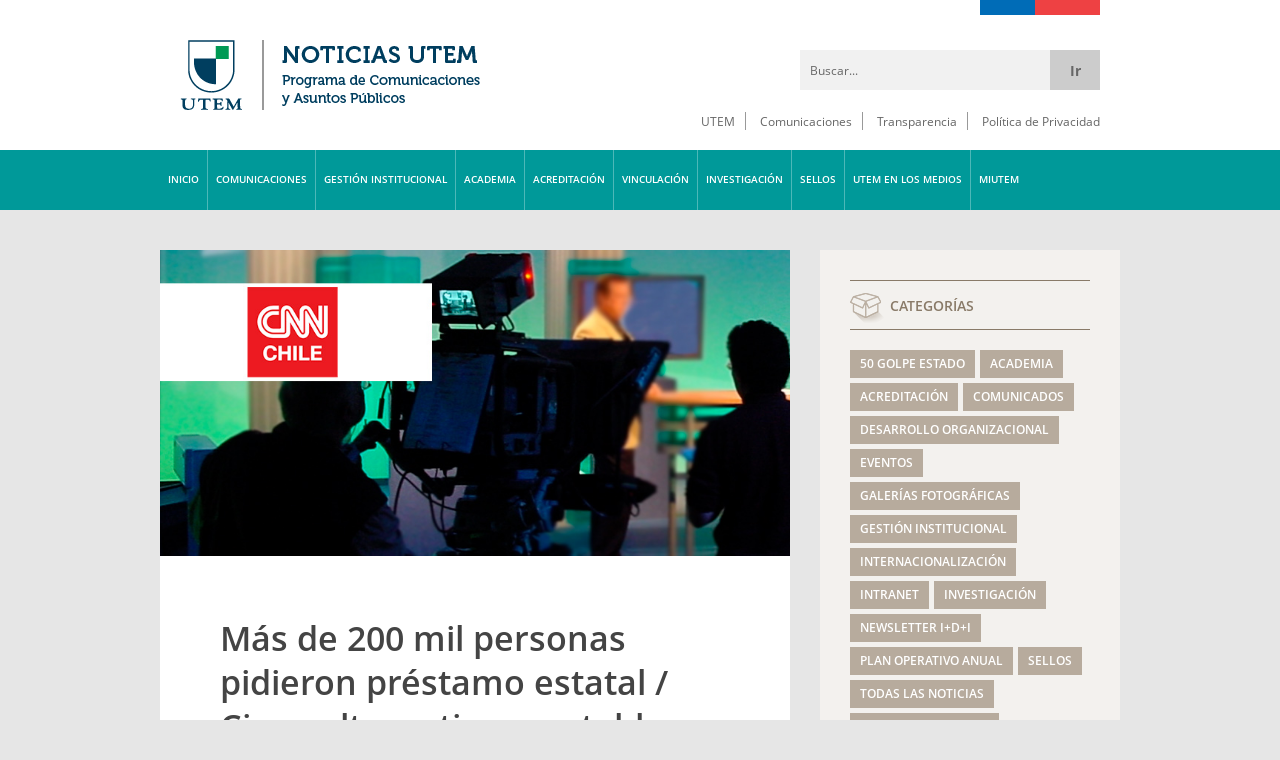

--- FILE ---
content_type: text/html; charset=UTF-8
request_url: https://noticias.utem.cl/2020/08/17/mas-de-200-mil-personas-pidieron-prestamo-estatal-cinco-alternativas-rentables-para-invertir-su-10/
body_size: 16490
content:
<!DOCTYPE html>
<html lang="es">

<head>
 <meta charset="UTF-8" />
 <meta http-equiv="x-ua-compatible" content="ie=edge" />
 <link rel="shortcut icon" href="https://noticias.utem.cl/wp-content/themes/noticias_050325/favicon.ico" />
 <meta name="viewport" content="width=device-width, initial-scale=1.0, maximum-scale=1.0" />
 <meta name="keywords" content="utem, universidad, tecnologica, metropolitana, chile, tecnologia, sustentabilidad, responsabilidad, social, talento, ingenieria, ciencias, territorial, construccion" />
 <meta name="author" content="Comunicaciones - www.utem.cl" />
 <meta name="title" content="Universidad Tecnologica Metropolitana" />
 <meta name="description" content="Pioneros en Tecnologia, Sustentabilidad y Responsabilidad Social" />
 <link rel="stylesheet" media="all" href="https://noticias.utem.cl/wp-content/themes/noticias_050325/style.css" />
 <link rel="pingback" href="https://noticias.utem.cl/xmlrpc.php" />
 <!--[if lt IE 9]>
  <script src="https://noticias.utem.cl/wp-content/themes/noticias_050325/js/html5shiv.js"></script>
  <script src="https://noticias.utem.cl/wp-content/themes/noticias_050325/js/respond-master/src/respond.js"></script>
 <![endif]-->
 <script src="https://noticias.utem.cl/wp-content/themes/noticias_050325/js/jquery-1.12.3.min.js"></script>
 <script src="https://noticias.utem.cl/wp-content/themes/noticias_050325/js/jquery-migrate-1.3.0.min.js"></script>
 <script src="https://noticias.utem.cl/wp-content/themes/noticias_050325/js/modernizr.js"></script>
 <script src="https://noticias.utem.cl/wp-content/themes/noticias_050325/js/rs/jquery.royalslider.min.js"></script>
 <script src="https://noticias.utem.cl/wp-content/themes/noticias_050325/js/isotope.pkgd.min.js"></script>
 <script src="https://noticias.utem.cl/wp-content/themes/noticias_050325/js/responsiveCarousel.min.js"></script>
 <script src="https://noticias.utem.cl/wp-content/themes/noticias_050325/js/jquery-scrolltofixed-min.js"></script>
 <script src="https://noticias.utem.cl/wp-content/themes/noticias_050325/js/toggle.js"></script>
 <script src="https://noticias.utem.cl/wp-content/themes/noticias_050325/js/scrollreveal/dist/scrollreveal.min.js"></script>
 <script src="https://noticias.utem.cl/wp-content/themes/noticias_050325/js/utem-corp.js"></script>
 <title>Más de 200 mil personas pidieron préstamo estatal / Cinco alternativas rentables para invertir su 10% / - Noticias UTEM</title>
 <meta name='robots' content='index, follow, max-image-preview:large, max-snippet:-1, max-video-preview:-1' />
	<style>img:is([sizes="auto" i], [sizes^="auto," i]) { contain-intrinsic-size: 3000px 1500px }</style>
	
	<!-- This site is optimized with the Yoast SEO plugin v25.9 - https://yoast.com/wordpress/plugins/seo/ -->
	<link rel="canonical" href="https://noticias.utem.cl/2020/08/17/mas-de-200-mil-personas-pidieron-prestamo-estatal-cinco-alternativas-rentables-para-invertir-su-10/" />
	<meta property="og:locale" content="es_ES" />
	<meta property="og:type" content="article" />
	<meta property="og:title" content="Más de 200 mil personas pidieron préstamo estatal / Cinco alternativas rentables para invertir su 10% / - Noticias UTEM" />
	<meta property="og:description" content="Roberto Contreras, director Escuela de Postgrado, se refirió a las alternativas del retiro del 10% y el préstamo estatal" />
	<meta property="og:url" content="https://noticias.utem.cl/2020/08/17/mas-de-200-mil-personas-pidieron-prestamo-estatal-cinco-alternativas-rentables-para-invertir-su-10/" />
	<meta property="og:site_name" content="Noticias UTEM" />
	<meta property="article:published_time" content="2020-08-17T22:45:14+00:00" />
	<meta property="article:modified_time" content="2020-11-25T21:55:28+00:00" />
	<meta property="og:image" content="https://noticias.utem.cl/wp-content/uploads/2017/03/tv_cnn.jpg" />
	<meta property="og:image:width" content="850" />
	<meta property="og:image:height" content="413" />
	<meta property="og:image:type" content="image/jpeg" />
	<meta name="author" content="Constanza Valdivia Rossel" />
	<meta name="twitter:card" content="summary_large_image" />
	<meta name="twitter:label1" content="Escrito por" />
	<meta name="twitter:data1" content="Constanza Valdivia Rossel" />
	<meta name="twitter:label2" content="Tiempo de lectura" />
	<meta name="twitter:data2" content="1 minuto" />
	<script type="application/ld+json" class="yoast-schema-graph">{"@context":"https://schema.org","@graph":[{"@type":"WebPage","@id":"https://noticias.utem.cl/2020/08/17/mas-de-200-mil-personas-pidieron-prestamo-estatal-cinco-alternativas-rentables-para-invertir-su-10/","url":"https://noticias.utem.cl/2020/08/17/mas-de-200-mil-personas-pidieron-prestamo-estatal-cinco-alternativas-rentables-para-invertir-su-10/","name":"Más de 200 mil personas pidieron préstamo estatal / Cinco alternativas rentables para invertir su 10% / - Noticias UTEM","isPartOf":{"@id":"https://noticias.utem.cl/#website"},"primaryImageOfPage":{"@id":"https://noticias.utem.cl/2020/08/17/mas-de-200-mil-personas-pidieron-prestamo-estatal-cinco-alternativas-rentables-para-invertir-su-10/#primaryimage"},"image":{"@id":"https://noticias.utem.cl/2020/08/17/mas-de-200-mil-personas-pidieron-prestamo-estatal-cinco-alternativas-rentables-para-invertir-su-10/#primaryimage"},"thumbnailUrl":"https://noticias.utem.cl/wp-content/uploads/2017/03/tv_cnn.jpg","datePublished":"2020-08-17T22:45:14+00:00","dateModified":"2020-11-25T21:55:28+00:00","author":{"@id":"https://noticias.utem.cl/#/schema/person/cf21818f8eb42600bfd43f8c338c26b2"},"breadcrumb":{"@id":"https://noticias.utem.cl/2020/08/17/mas-de-200-mil-personas-pidieron-prestamo-estatal-cinco-alternativas-rentables-para-invertir-su-10/#breadcrumb"},"inLanguage":"es","potentialAction":[{"@type":"ReadAction","target":["https://noticias.utem.cl/2020/08/17/mas-de-200-mil-personas-pidieron-prestamo-estatal-cinco-alternativas-rentables-para-invertir-su-10/"]}]},{"@type":"ImageObject","inLanguage":"es","@id":"https://noticias.utem.cl/2020/08/17/mas-de-200-mil-personas-pidieron-prestamo-estatal-cinco-alternativas-rentables-para-invertir-su-10/#primaryimage","url":"https://noticias.utem.cl/wp-content/uploads/2017/03/tv_cnn.jpg","contentUrl":"https://noticias.utem.cl/wp-content/uploads/2017/03/tv_cnn.jpg","width":850,"height":413},{"@type":"BreadcrumbList","@id":"https://noticias.utem.cl/2020/08/17/mas-de-200-mil-personas-pidieron-prestamo-estatal-cinco-alternativas-rentables-para-invertir-su-10/#breadcrumb","itemListElement":[{"@type":"ListItem","position":1,"name":"Portada","item":"https://noticias.utem.cl/"},{"@type":"ListItem","position":2,"name":"Más de 200 mil personas pidieron préstamo estatal / Cinco alternativas rentables para invertir su 10% /"}]},{"@type":"WebSite","@id":"https://noticias.utem.cl/#website","url":"https://noticias.utem.cl/","name":"Noticias UTEM","description":"Noticias Universidad Tecnológica Metropolitana","potentialAction":[{"@type":"SearchAction","target":{"@type":"EntryPoint","urlTemplate":"https://noticias.utem.cl/?s={search_term_string}"},"query-input":{"@type":"PropertyValueSpecification","valueRequired":true,"valueName":"search_term_string"}}],"inLanguage":"es"},{"@type":"Person","@id":"https://noticias.utem.cl/#/schema/person/cf21818f8eb42600bfd43f8c338c26b2","name":"Constanza Valdivia Rossel","image":{"@type":"ImageObject","inLanguage":"es","@id":"https://noticias.utem.cl/#/schema/person/image/","url":"https://secure.gravatar.com/avatar/6cd7a98d867096bc1878a9abe87a1a63ba40f27d108bce2e62ce1b9c25d8e1d0?s=96&d=mm&r=g","contentUrl":"https://secure.gravatar.com/avatar/6cd7a98d867096bc1878a9abe87a1a63ba40f27d108bce2e62ce1b9c25d8e1d0?s=96&d=mm&r=g","caption":"Constanza Valdivia Rossel"},"url":"https://noticias.utem.cl/author/coni/"}]}</script>
	<!-- / Yoast SEO plugin. -->


<link rel='dns-prefetch' href='//www.googletagmanager.com' />
<link rel="alternate" type="application/rss+xml" title="Noticias UTEM &raquo; Comentario Más de 200 mil personas pidieron préstamo estatal / Cinco alternativas rentables para invertir su 10% / del feed" href="https://noticias.utem.cl/2020/08/17/mas-de-200-mil-personas-pidieron-prestamo-estatal-cinco-alternativas-rentables-para-invertir-su-10/feed/" />
<script type="text/javascript">
/* <![CDATA[ */
window._wpemojiSettings = {"baseUrl":"https:\/\/s.w.org\/images\/core\/emoji\/16.0.1\/72x72\/","ext":".png","svgUrl":"https:\/\/s.w.org\/images\/core\/emoji\/16.0.1\/svg\/","svgExt":".svg","source":{"concatemoji":"https:\/\/noticias.utem.cl\/wp-includes\/js\/wp-emoji-release.min.js?ver=135ba22c27380dd785ced9aa3dc0123f"}};
/*! This file is auto-generated */
!function(s,n){var o,i,e;function c(e){try{var t={supportTests:e,timestamp:(new Date).valueOf()};sessionStorage.setItem(o,JSON.stringify(t))}catch(e){}}function p(e,t,n){e.clearRect(0,0,e.canvas.width,e.canvas.height),e.fillText(t,0,0);var t=new Uint32Array(e.getImageData(0,0,e.canvas.width,e.canvas.height).data),a=(e.clearRect(0,0,e.canvas.width,e.canvas.height),e.fillText(n,0,0),new Uint32Array(e.getImageData(0,0,e.canvas.width,e.canvas.height).data));return t.every(function(e,t){return e===a[t]})}function u(e,t){e.clearRect(0,0,e.canvas.width,e.canvas.height),e.fillText(t,0,0);for(var n=e.getImageData(16,16,1,1),a=0;a<n.data.length;a++)if(0!==n.data[a])return!1;return!0}function f(e,t,n,a){switch(t){case"flag":return n(e,"\ud83c\udff3\ufe0f\u200d\u26a7\ufe0f","\ud83c\udff3\ufe0f\u200b\u26a7\ufe0f")?!1:!n(e,"\ud83c\udde8\ud83c\uddf6","\ud83c\udde8\u200b\ud83c\uddf6")&&!n(e,"\ud83c\udff4\udb40\udc67\udb40\udc62\udb40\udc65\udb40\udc6e\udb40\udc67\udb40\udc7f","\ud83c\udff4\u200b\udb40\udc67\u200b\udb40\udc62\u200b\udb40\udc65\u200b\udb40\udc6e\u200b\udb40\udc67\u200b\udb40\udc7f");case"emoji":return!a(e,"\ud83e\udedf")}return!1}function g(e,t,n,a){var r="undefined"!=typeof WorkerGlobalScope&&self instanceof WorkerGlobalScope?new OffscreenCanvas(300,150):s.createElement("canvas"),o=r.getContext("2d",{willReadFrequently:!0}),i=(o.textBaseline="top",o.font="600 32px Arial",{});return e.forEach(function(e){i[e]=t(o,e,n,a)}),i}function t(e){var t=s.createElement("script");t.src=e,t.defer=!0,s.head.appendChild(t)}"undefined"!=typeof Promise&&(o="wpEmojiSettingsSupports",i=["flag","emoji"],n.supports={everything:!0,everythingExceptFlag:!0},e=new Promise(function(e){s.addEventListener("DOMContentLoaded",e,{once:!0})}),new Promise(function(t){var n=function(){try{var e=JSON.parse(sessionStorage.getItem(o));if("object"==typeof e&&"number"==typeof e.timestamp&&(new Date).valueOf()<e.timestamp+604800&&"object"==typeof e.supportTests)return e.supportTests}catch(e){}return null}();if(!n){if("undefined"!=typeof Worker&&"undefined"!=typeof OffscreenCanvas&&"undefined"!=typeof URL&&URL.createObjectURL&&"undefined"!=typeof Blob)try{var e="postMessage("+g.toString()+"("+[JSON.stringify(i),f.toString(),p.toString(),u.toString()].join(",")+"));",a=new Blob([e],{type:"text/javascript"}),r=new Worker(URL.createObjectURL(a),{name:"wpTestEmojiSupports"});return void(r.onmessage=function(e){c(n=e.data),r.terminate(),t(n)})}catch(e){}c(n=g(i,f,p,u))}t(n)}).then(function(e){for(var t in e)n.supports[t]=e[t],n.supports.everything=n.supports.everything&&n.supports[t],"flag"!==t&&(n.supports.everythingExceptFlag=n.supports.everythingExceptFlag&&n.supports[t]);n.supports.everythingExceptFlag=n.supports.everythingExceptFlag&&!n.supports.flag,n.DOMReady=!1,n.readyCallback=function(){n.DOMReady=!0}}).then(function(){return e}).then(function(){var e;n.supports.everything||(n.readyCallback(),(e=n.source||{}).concatemoji?t(e.concatemoji):e.wpemoji&&e.twemoji&&(t(e.twemoji),t(e.wpemoji)))}))}((window,document),window._wpemojiSettings);
/* ]]> */
</script>
<style id='wp-emoji-styles-inline-css' type='text/css'>

	img.wp-smiley, img.emoji {
		display: inline !important;
		border: none !important;
		box-shadow: none !important;
		height: 1em !important;
		width: 1em !important;
		margin: 0 0.07em !important;
		vertical-align: -0.1em !important;
		background: none !important;
		padding: 0 !important;
	}
</style>
<link rel='stylesheet' id='wp-block-library-css' href='https://noticias.utem.cl/wp-includes/css/dist/block-library/style.min.css?ver=135ba22c27380dd785ced9aa3dc0123f' type='text/css' media='all' />
<style id='classic-theme-styles-inline-css' type='text/css'>
/*! This file is auto-generated */
.wp-block-button__link{color:#fff;background-color:#32373c;border-radius:9999px;box-shadow:none;text-decoration:none;padding:calc(.667em + 2px) calc(1.333em + 2px);font-size:1.125em}.wp-block-file__button{background:#32373c;color:#fff;text-decoration:none}
</style>
<style id='global-styles-inline-css' type='text/css'>
:root{--wp--preset--aspect-ratio--square: 1;--wp--preset--aspect-ratio--4-3: 4/3;--wp--preset--aspect-ratio--3-4: 3/4;--wp--preset--aspect-ratio--3-2: 3/2;--wp--preset--aspect-ratio--2-3: 2/3;--wp--preset--aspect-ratio--16-9: 16/9;--wp--preset--aspect-ratio--9-16: 9/16;--wp--preset--color--black: #000000;--wp--preset--color--cyan-bluish-gray: #abb8c3;--wp--preset--color--white: #ffffff;--wp--preset--color--pale-pink: #f78da7;--wp--preset--color--vivid-red: #cf2e2e;--wp--preset--color--luminous-vivid-orange: #ff6900;--wp--preset--color--luminous-vivid-amber: #fcb900;--wp--preset--color--light-green-cyan: #7bdcb5;--wp--preset--color--vivid-green-cyan: #00d084;--wp--preset--color--pale-cyan-blue: #8ed1fc;--wp--preset--color--vivid-cyan-blue: #0693e3;--wp--preset--color--vivid-purple: #9b51e0;--wp--preset--gradient--vivid-cyan-blue-to-vivid-purple: linear-gradient(135deg,rgba(6,147,227,1) 0%,rgb(155,81,224) 100%);--wp--preset--gradient--light-green-cyan-to-vivid-green-cyan: linear-gradient(135deg,rgb(122,220,180) 0%,rgb(0,208,130) 100%);--wp--preset--gradient--luminous-vivid-amber-to-luminous-vivid-orange: linear-gradient(135deg,rgba(252,185,0,1) 0%,rgba(255,105,0,1) 100%);--wp--preset--gradient--luminous-vivid-orange-to-vivid-red: linear-gradient(135deg,rgba(255,105,0,1) 0%,rgb(207,46,46) 100%);--wp--preset--gradient--very-light-gray-to-cyan-bluish-gray: linear-gradient(135deg,rgb(238,238,238) 0%,rgb(169,184,195) 100%);--wp--preset--gradient--cool-to-warm-spectrum: linear-gradient(135deg,rgb(74,234,220) 0%,rgb(151,120,209) 20%,rgb(207,42,186) 40%,rgb(238,44,130) 60%,rgb(251,105,98) 80%,rgb(254,248,76) 100%);--wp--preset--gradient--blush-light-purple: linear-gradient(135deg,rgb(255,206,236) 0%,rgb(152,150,240) 100%);--wp--preset--gradient--blush-bordeaux: linear-gradient(135deg,rgb(254,205,165) 0%,rgb(254,45,45) 50%,rgb(107,0,62) 100%);--wp--preset--gradient--luminous-dusk: linear-gradient(135deg,rgb(255,203,112) 0%,rgb(199,81,192) 50%,rgb(65,88,208) 100%);--wp--preset--gradient--pale-ocean: linear-gradient(135deg,rgb(255,245,203) 0%,rgb(182,227,212) 50%,rgb(51,167,181) 100%);--wp--preset--gradient--electric-grass: linear-gradient(135deg,rgb(202,248,128) 0%,rgb(113,206,126) 100%);--wp--preset--gradient--midnight: linear-gradient(135deg,rgb(2,3,129) 0%,rgb(40,116,252) 100%);--wp--preset--font-size--small: 13px;--wp--preset--font-size--medium: 20px;--wp--preset--font-size--large: 36px;--wp--preset--font-size--x-large: 42px;--wp--preset--spacing--20: 0.44rem;--wp--preset--spacing--30: 0.67rem;--wp--preset--spacing--40: 1rem;--wp--preset--spacing--50: 1.5rem;--wp--preset--spacing--60: 2.25rem;--wp--preset--spacing--70: 3.38rem;--wp--preset--spacing--80: 5.06rem;--wp--preset--shadow--natural: 6px 6px 9px rgba(0, 0, 0, 0.2);--wp--preset--shadow--deep: 12px 12px 50px rgba(0, 0, 0, 0.4);--wp--preset--shadow--sharp: 6px 6px 0px rgba(0, 0, 0, 0.2);--wp--preset--shadow--outlined: 6px 6px 0px -3px rgba(255, 255, 255, 1), 6px 6px rgba(0, 0, 0, 1);--wp--preset--shadow--crisp: 6px 6px 0px rgba(0, 0, 0, 1);}:where(.is-layout-flex){gap: 0.5em;}:where(.is-layout-grid){gap: 0.5em;}body .is-layout-flex{display: flex;}.is-layout-flex{flex-wrap: wrap;align-items: center;}.is-layout-flex > :is(*, div){margin: 0;}body .is-layout-grid{display: grid;}.is-layout-grid > :is(*, div){margin: 0;}:where(.wp-block-columns.is-layout-flex){gap: 2em;}:where(.wp-block-columns.is-layout-grid){gap: 2em;}:where(.wp-block-post-template.is-layout-flex){gap: 1.25em;}:where(.wp-block-post-template.is-layout-grid){gap: 1.25em;}.has-black-color{color: var(--wp--preset--color--black) !important;}.has-cyan-bluish-gray-color{color: var(--wp--preset--color--cyan-bluish-gray) !important;}.has-white-color{color: var(--wp--preset--color--white) !important;}.has-pale-pink-color{color: var(--wp--preset--color--pale-pink) !important;}.has-vivid-red-color{color: var(--wp--preset--color--vivid-red) !important;}.has-luminous-vivid-orange-color{color: var(--wp--preset--color--luminous-vivid-orange) !important;}.has-luminous-vivid-amber-color{color: var(--wp--preset--color--luminous-vivid-amber) !important;}.has-light-green-cyan-color{color: var(--wp--preset--color--light-green-cyan) !important;}.has-vivid-green-cyan-color{color: var(--wp--preset--color--vivid-green-cyan) !important;}.has-pale-cyan-blue-color{color: var(--wp--preset--color--pale-cyan-blue) !important;}.has-vivid-cyan-blue-color{color: var(--wp--preset--color--vivid-cyan-blue) !important;}.has-vivid-purple-color{color: var(--wp--preset--color--vivid-purple) !important;}.has-black-background-color{background-color: var(--wp--preset--color--black) !important;}.has-cyan-bluish-gray-background-color{background-color: var(--wp--preset--color--cyan-bluish-gray) !important;}.has-white-background-color{background-color: var(--wp--preset--color--white) !important;}.has-pale-pink-background-color{background-color: var(--wp--preset--color--pale-pink) !important;}.has-vivid-red-background-color{background-color: var(--wp--preset--color--vivid-red) !important;}.has-luminous-vivid-orange-background-color{background-color: var(--wp--preset--color--luminous-vivid-orange) !important;}.has-luminous-vivid-amber-background-color{background-color: var(--wp--preset--color--luminous-vivid-amber) !important;}.has-light-green-cyan-background-color{background-color: var(--wp--preset--color--light-green-cyan) !important;}.has-vivid-green-cyan-background-color{background-color: var(--wp--preset--color--vivid-green-cyan) !important;}.has-pale-cyan-blue-background-color{background-color: var(--wp--preset--color--pale-cyan-blue) !important;}.has-vivid-cyan-blue-background-color{background-color: var(--wp--preset--color--vivid-cyan-blue) !important;}.has-vivid-purple-background-color{background-color: var(--wp--preset--color--vivid-purple) !important;}.has-black-border-color{border-color: var(--wp--preset--color--black) !important;}.has-cyan-bluish-gray-border-color{border-color: var(--wp--preset--color--cyan-bluish-gray) !important;}.has-white-border-color{border-color: var(--wp--preset--color--white) !important;}.has-pale-pink-border-color{border-color: var(--wp--preset--color--pale-pink) !important;}.has-vivid-red-border-color{border-color: var(--wp--preset--color--vivid-red) !important;}.has-luminous-vivid-orange-border-color{border-color: var(--wp--preset--color--luminous-vivid-orange) !important;}.has-luminous-vivid-amber-border-color{border-color: var(--wp--preset--color--luminous-vivid-amber) !important;}.has-light-green-cyan-border-color{border-color: var(--wp--preset--color--light-green-cyan) !important;}.has-vivid-green-cyan-border-color{border-color: var(--wp--preset--color--vivid-green-cyan) !important;}.has-pale-cyan-blue-border-color{border-color: var(--wp--preset--color--pale-cyan-blue) !important;}.has-vivid-cyan-blue-border-color{border-color: var(--wp--preset--color--vivid-cyan-blue) !important;}.has-vivid-purple-border-color{border-color: var(--wp--preset--color--vivid-purple) !important;}.has-vivid-cyan-blue-to-vivid-purple-gradient-background{background: var(--wp--preset--gradient--vivid-cyan-blue-to-vivid-purple) !important;}.has-light-green-cyan-to-vivid-green-cyan-gradient-background{background: var(--wp--preset--gradient--light-green-cyan-to-vivid-green-cyan) !important;}.has-luminous-vivid-amber-to-luminous-vivid-orange-gradient-background{background: var(--wp--preset--gradient--luminous-vivid-amber-to-luminous-vivid-orange) !important;}.has-luminous-vivid-orange-to-vivid-red-gradient-background{background: var(--wp--preset--gradient--luminous-vivid-orange-to-vivid-red) !important;}.has-very-light-gray-to-cyan-bluish-gray-gradient-background{background: var(--wp--preset--gradient--very-light-gray-to-cyan-bluish-gray) !important;}.has-cool-to-warm-spectrum-gradient-background{background: var(--wp--preset--gradient--cool-to-warm-spectrum) !important;}.has-blush-light-purple-gradient-background{background: var(--wp--preset--gradient--blush-light-purple) !important;}.has-blush-bordeaux-gradient-background{background: var(--wp--preset--gradient--blush-bordeaux) !important;}.has-luminous-dusk-gradient-background{background: var(--wp--preset--gradient--luminous-dusk) !important;}.has-pale-ocean-gradient-background{background: var(--wp--preset--gradient--pale-ocean) !important;}.has-electric-grass-gradient-background{background: var(--wp--preset--gradient--electric-grass) !important;}.has-midnight-gradient-background{background: var(--wp--preset--gradient--midnight) !important;}.has-small-font-size{font-size: var(--wp--preset--font-size--small) !important;}.has-medium-font-size{font-size: var(--wp--preset--font-size--medium) !important;}.has-large-font-size{font-size: var(--wp--preset--font-size--large) !important;}.has-x-large-font-size{font-size: var(--wp--preset--font-size--x-large) !important;}
:where(.wp-block-post-template.is-layout-flex){gap: 1.25em;}:where(.wp-block-post-template.is-layout-grid){gap: 1.25em;}
:where(.wp-block-columns.is-layout-flex){gap: 2em;}:where(.wp-block-columns.is-layout-grid){gap: 2em;}
:root :where(.wp-block-pullquote){font-size: 1.5em;line-height: 1.6;}
</style>
<link rel='stylesheet' id='contact-form-7-css' href='https://noticias.utem.cl/wp-content/plugins/contact-form-7/includes/css/styles.css?ver=6.1.4' type='text/css' media='all' />
<style id='contact-form-7-inline-css' type='text/css'>
.wpcf7 .wpcf7-recaptcha iframe {margin-bottom: 0;}.wpcf7 .wpcf7-recaptcha[data-align="center"] > div {margin: 0 auto;}.wpcf7 .wpcf7-recaptcha[data-align="right"] > div {margin: 0 0 0 auto;}
</style>
<script type="text/javascript" src="https://noticias.utem.cl/wp-includes/js/jquery/jquery.min.js?ver=3.7.1" id="jquery-core-js"></script>
<script type="text/javascript" src="https://noticias.utem.cl/wp-includes/js/jquery/jquery-migrate.min.js?ver=3.4.1" id="jquery-migrate-js"></script>
<script type="text/javascript" src="https://noticias.utem.cl/wp-content/plugins/wonderplugin-lightbox/engine/wonderpluginlightbox.js?ver=4.8" id="wonderplugin-lightbox-script-js"></script>

<!-- Fragmento de código de la etiqueta de Google (gtag.js) añadida por Site Kit -->
<!-- Fragmento de código de Google Analytics añadido por Site Kit -->
<script type="text/javascript" src="https://www.googletagmanager.com/gtag/js?id=GT-MK4LJZZ" id="google_gtagjs-js" async></script>
<script type="text/javascript" id="google_gtagjs-js-after">
/* <![CDATA[ */
window.dataLayer = window.dataLayer || [];function gtag(){dataLayer.push(arguments);}
gtag("set","linker",{"domains":["noticias.utem.cl"]});
gtag("js", new Date());
gtag("set", "developer_id.dZTNiMT", true);
gtag("config", "GT-MK4LJZZ");
/* ]]> */
</script>
<link rel="https://api.w.org/" href="https://noticias.utem.cl/wp-json/" /><link rel="alternate" title="JSON" type="application/json" href="https://noticias.utem.cl/wp-json/wp/v2/posts/25672" /><link rel="EditURI" type="application/rsd+xml" title="RSD" href="https://noticias.utem.cl/xmlrpc.php?rsd" />

<link rel='shortlink' href='https://noticias.utem.cl/?p=25672' />
<link rel="alternate" title="oEmbed (JSON)" type="application/json+oembed" href="https://noticias.utem.cl/wp-json/oembed/1.0/embed?url=https%3A%2F%2Fnoticias.utem.cl%2F2020%2F08%2F17%2Fmas-de-200-mil-personas-pidieron-prestamo-estatal-cinco-alternativas-rentables-para-invertir-su-10%2F" />
<link rel="alternate" title="oEmbed (XML)" type="text/xml+oembed" href="https://noticias.utem.cl/wp-json/oembed/1.0/embed?url=https%3A%2F%2Fnoticias.utem.cl%2F2020%2F08%2F17%2Fmas-de-200-mil-personas-pidieron-prestamo-estatal-cinco-alternativas-rentables-para-invertir-su-10%2F&#038;format=xml" />
<!-- start Simple Custom CSS and JS -->
<!-- Google tag (gtag.js) -->
<script async src="https://www.googletagmanager.com/gtag/js?id=G-1RH5DV9M6V"></script>
<script>
  window.dataLayer = window.dataLayer || [];
  function gtag(){dataLayer.push(arguments);}
  gtag('js', new Date());

  gtag('config', 'G-1RH5DV9M6V');
</script><!-- end Simple Custom CSS and JS -->
<meta name="generator" content="Site Kit by Google 1.170.0" /><script type="text/javascript">
(function(url){
	if(/(?:Chrome\/26\.0\.1410\.63 Safari\/537\.31|WordfenceTestMonBot)/.test(navigator.userAgent)){ return; }
	var addEvent = function(evt, handler) {
		if (window.addEventListener) {
			document.addEventListener(evt, handler, false);
		} else if (window.attachEvent) {
			document.attachEvent('on' + evt, handler);
		}
	};
	var removeEvent = function(evt, handler) {
		if (window.removeEventListener) {
			document.removeEventListener(evt, handler, false);
		} else if (window.detachEvent) {
			document.detachEvent('on' + evt, handler);
		}
	};
	var evts = 'contextmenu dblclick drag dragend dragenter dragleave dragover dragstart drop keydown keypress keyup mousedown mousemove mouseout mouseover mouseup mousewheel scroll'.split(' ');
	var logHuman = function() {
		if (window.wfLogHumanRan) { return; }
		window.wfLogHumanRan = true;
		var wfscr = document.createElement('script');
		wfscr.type = 'text/javascript';
		wfscr.async = true;
		wfscr.src = url + '&r=' + Math.random();
		(document.getElementsByTagName('head')[0]||document.getElementsByTagName('body')[0]).appendChild(wfscr);
		for (var i = 0; i < evts.length; i++) {
			removeEvent(evts[i], logHuman);
		}
	};
	for (var i = 0; i < evts.length; i++) {
		addEvent(evts[i], logHuman);
	}
})('//noticias.utem.cl/?wordfence_lh=1&hid=69E55D3B06F2FE7C2EF4C7CB3D2BD5CB');
</script></head>

<body class="clr-com">

<!-- INICIO CABECERA -->
<header id="cabecera" class="envoltura">
 <div class="envoltura-16 posicion-relativa-cabecera">
  <!-- Inicio Corporativo -->
  <div id="utem-logo"><a href="https://noticias.utem.cl" target="_self">&nbsp;</a><h1>Universidad Tecnol&oacute;gica Metropolitana</h1></div>
  <div id="top-gob-escritorio"><div class="azul"></div></div>
  <!-- Fin Corporativo -->
  <!-- Inicio Buscador -->
  <div id="buscador">
      <form method="get" id="form-buscador" action="https://noticias.utem.cl/">
    <input type="text" name="s" id="s" value="Buscar..." onFocus="if (this.value == 'Buscar...') {this.value = '';}" onBlur="if (this.value == '') {this.value = 'Buscar...';}" />
    <input type="submit" id="buscar"  value="Ir" />
   </form>  </div>
  <!-- Fin Buscador -->
  <nav id="nav-perfiles" class="menu-06-perfiles-escritorio-container"><ul id="menu-06-perfiles-escritorio" class="menu"><li id="menu-item-72" class="menu-item menu-item-type-custom menu-item-object-custom menu-item-72"><a target="_blank" href="https://www.utem.cl">UTEM</a></li>
<li id="menu-item-22047" class="menu-item menu-item-type-custom menu-item-object-custom menu-item-22047"><a href="https://noticias.utem.cl/quienes-somos-comunicaciones/">Comunicaciones</a></li>
<li id="menu-item-74" class="menu-item menu-item-type-custom menu-item-object-custom menu-item-74"><a target="_blank" href="http://transparencia.utem.cl/">Transparencia</a></li>
<li id="menu-item-75" class="menu-item menu-item-type-custom menu-item-object-custom menu-item-75"><a target="_blank" href="http://transparencia.utem.cl/politica-de-privacidad/">Política de Privacidad</a></li>
</ul></nav> </div>
</header>
<!-- FIN CABECERA -->

<!-- INICIO MENU PRINCIPAL ESCRITORIO -->
<section id="menu-principal-escritorio" class="envoltura">
 <nav id="nav-escritorio" class="envoltura-16">
  <div id="utem-toggle-escrt"></div>
  <ul id="menu-escritorio" class="menu"><li id="menu-item-31" class="menu-item menu-item-type-custom menu-item-object-custom menu-item-home menu-item-31"><a href="https://noticias.utem.cl/">INICIO</a></li>
<li id="menu-item-58" class="menu-item menu-item-type-custom menu-item-object-custom menu-item-has-children menu-item-58"><a target="_blank" href="https://noticias.utem.cl/quienes-somos-comunicaciones/">COMUNICACIONES</a>
<ul class="sub-menu">
	<li id="menu-item-20827" class="menu-item menu-item-type-custom menu-item-object-custom menu-item-20827"><a href="https://utem.tv">UTEM TV</a></li>
	<li id="menu-item-2904" class="menu-item menu-item-type-taxonomy menu-item-object-category menu-item-2904"><a href="https://noticias.utem.cl/category/galerias-fotograficas/">Galerías Fotográficas</a></li>
	<li id="menu-item-47" class="menu-item menu-item-type-taxonomy menu-item-object-category menu-item-47"><a href="https://noticias.utem.cl/category/comunicados/">Comunicados</a></li>
	<li id="menu-item-2398" class="menu-item menu-item-type-post_type menu-item-object-page menu-item-2398"><a href="https://noticias.utem.cl/quienes-somos-comunicaciones/">Quiénes somos</a></li>
	<li id="menu-item-61" class="menu-item menu-item-type-custom menu-item-object-custom menu-item-61"><a target="_blank" href="https://www.utem.cl/comunicaciones/solicitud-en-linea/">Solicitudes</a></li>
	<li id="menu-item-52" class="menu-item menu-item-type-post_type menu-item-object-page menu-item-52"><a href="https://noticias.utem.cl/contacto/">Contacto</a></li>
</ul>
</li>
<li id="menu-item-32" class="menu-item menu-item-type-taxonomy menu-item-object-category menu-item-has-children menu-item-32"><a href="https://noticias.utem.cl/category/gestion-institucional/">GESTIÓN INSTITUCIONAL</a>
<ul class="sub-menu">
	<li id="menu-item-34" class="menu-item menu-item-type-taxonomy menu-item-object-category menu-item-34"><a href="https://noticias.utem.cl/category/gestion-institucional/rectoria/">Rectoría</a></li>
	<li id="menu-item-33" class="menu-item menu-item-type-taxonomy menu-item-object-category menu-item-33"><a href="https://noticias.utem.cl/category/gestion-institucional/convenios/">Convenios</a></li>
	<li id="menu-item-35" class="menu-item menu-item-type-taxonomy menu-item-object-category menu-item-35"><a href="https://noticias.utem.cl/category/gestion-institucional/resoluciones/">Resoluciones</a></li>
	<li id="menu-item-744" class="menu-item menu-item-type-taxonomy menu-item-object-category menu-item-744"><a href="https://noticias.utem.cl/category/gestion-institucional/unidades/">Unidades</a></li>
	<li id="menu-item-10094" class="menu-item menu-item-type-taxonomy menu-item-object-category menu-item-10094"><a href="https://noticias.utem.cl/category/gestion-institucional/comunidad/">Nuestra comunidad</a></li>
</ul>
</li>
<li id="menu-item-36" class="menu-item menu-item-type-taxonomy menu-item-object-category menu-item-has-children menu-item-36"><a href="https://noticias.utem.cl/category/academia/">ACADEMIA</a>
<ul class="sub-menu">
	<li id="menu-item-38" class="menu-item menu-item-type-taxonomy menu-item-object-category menu-item-38"><a href="https://noticias.utem.cl/category/academia/estudiantes/">Estudiantes</a></li>
	<li id="menu-item-37" class="menu-item menu-item-type-taxonomy menu-item-object-category menu-item-37"><a href="https://noticias.utem.cl/category/academia/academicos/">Académicos</a></li>
	<li id="menu-item-3266" class="menu-item menu-item-type-taxonomy menu-item-object-category menu-item-3266"><a href="https://noticias.utem.cl/category/academia/columnas-de-opinion/">Columnas de Opinión</a></li>
</ul>
</li>
<li id="menu-item-39" class="menu-item menu-item-type-taxonomy menu-item-object-category menu-item-39"><a href="https://noticias.utem.cl/category/acreditacion/">ACREDITACIÓN</a></li>
<li id="menu-item-42" class="menu-item menu-item-type-taxonomy menu-item-object-category menu-item-42"><a href="https://noticias.utem.cl/category/vinculacion/">VINCULACIÓN</a></li>
<li id="menu-item-40" class="menu-item menu-item-type-taxonomy menu-item-object-category menu-item-40"><a href="https://noticias.utem.cl/category/investigacion/">INVESTIGACIÓN</a></li>
<li id="menu-item-43" class="menu-item menu-item-type-taxonomy menu-item-object-category menu-item-has-children menu-item-43"><a href="https://noticias.utem.cl/category/sellos/">SELLOS</a>
<ul class="sub-menu">
	<li id="menu-item-46" class="menu-item menu-item-type-taxonomy menu-item-object-category menu-item-46"><a href="https://noticias.utem.cl/category/sellos/tecnologia/">Tecnología</a></li>
	<li id="menu-item-45" class="menu-item menu-item-type-taxonomy menu-item-object-category menu-item-45"><a href="https://noticias.utem.cl/category/sellos/sustentabilidad/">Sustentabilidad</a></li>
	<li id="menu-item-44" class="menu-item menu-item-type-taxonomy menu-item-object-category menu-item-44"><a href="https://noticias.utem.cl/category/sellos/responsabilidad-social/">Responsabilidad Social</a></li>
</ul>
</li>
<li id="menu-item-41" class="menu-item menu-item-type-taxonomy menu-item-object-category current-post-ancestor current-menu-parent current-post-parent menu-item-41"><a href="https://noticias.utem.cl/category/utem-en-los-medios/">UTEM EN LOS MEDIOS</a></li>
<li id="menu-item-23498" class="menu-item menu-item-type-custom menu-item-object-custom menu-item-23498"><a href="https://mi.utem.cl">MIUTEM</a></li>
</ul> </nav>
</section>
<!-- FIN MENU PRINCIPAL ESCRITORIO-->

<!-- Inicio Limpiar flotante -->
<div class="limpiar"></div>
<!-- Fin Limpiar flotante -->

<!-- INICIO MENU PRINCIPAL RESPONSIVO -->
<div class="envoltura bg-menursp">
 <section id="menu-principal-rsp" class="envoltura-16">
  <div id="contenedor-principal-rsp">
   <header id="top-acordeon-rsp">
    <div id="top-gob-rsp"><div class="azul"></div></div>    
    <div id="utem-logo-rsp"><a href="https://noticias.utem.cl" target="_self">&nbsp;</a><h1>Universidad Tecnol&oacute;gica Metropolitana</h1></div>
    <button type="button" class="navbar-toggle" data-toggle="collapse" data-target="#contenedor-menu-rsp">
     <span class="sr-only">Toggle navigation</span>
     <span class="icon-bar"></span>
     <span class="icon-bar"></span>
     <span class="icon-bar"></span>
    </button>
    <div id="utem-toggle-rsp"></div>
   </header>
   <div class="collapse" id="contenedor-menu-rsp">
    <nav id="nav-rsp">
     <div id="buscador-rsp">
            <form method="get" id="form-buscador-rsp" action="https://noticias.utem.cl/">
       <input type="text" name="s" id="s" value="Buscar..." onFocus="if (this.value == 'Buscar...') {this.value = '';}" onBlur="if (this.value == '') {this.value = 'Buscar...';}" />
       <input type="submit" id="buscar"  value="Ir" />
      </form>     </div>
     <ul>
      <li class="nivel-01"><a href="https://noticias.utem.cl" target="_self" class="nodesplegable">INICIO</a></li>
      <li class="nivel-01"><a href="https://www.utem.cl/comunicaciones/" target="_blank" class="nodesplegable">COMUNICACIONES</a>
       <button type="button" class="toggle" data-toggle="collapse" data-target="#mprsp01"></button>
       <ul id="mprsp01" class="collapse"><li id="menu-item-131" class="menu-item menu-item-type-taxonomy menu-item-object-category menu-item-131"><a href="https://noticias.utem.cl/category/comunicados/">Comunicados</a></li>
<li id="menu-item-132" class="menu-item menu-item-type-taxonomy menu-item-object-category menu-item-132"><a href="https://noticias.utem.cl/category/galerias-fotograficas/">Galerías Fotográficas</a></li>
<li id="menu-item-62" class="menu-item menu-item-type-custom menu-item-object-custom menu-item-62"><a target="_blank" href="https://utem.tv/">Utem TV</a></li>
<li id="menu-item-63" class="menu-item menu-item-type-custom menu-item-object-custom menu-item-63"><a target="_blank" href="http://aldia.utem.cl/">Noticias &#8211; Histórico</a></li>
<li id="menu-item-64" class="menu-item menu-item-type-custom menu-item-object-custom menu-item-64"><a target="_blank" href="https://www.utem.cl/comunicaciones/solicitud-en-linea/">Solicitudes</a></li>
<li id="menu-item-133" class="menu-item menu-item-type-post_type menu-item-object-page menu-item-133"><a href="https://noticias.utem.cl/contacto/">Contacto</a></li>
</ul>      </li>
      <li class="nivel-01"><a href="https://noticias.utem.cl/category/gestion-institucional/" target="_self" class="nodesplegable">GESTI&Oacute;N INSTITUCIONAL</a>
       <button type="button" class="toggle" data-toggle="collapse" data-target="#mprsp02"></button>
       <ul id="mprsp02" class="collapse"><li id="menu-item-56" class="menu-item menu-item-type-taxonomy menu-item-object-category menu-item-56"><a href="https://noticias.utem.cl/category/gestion-institucional/rectoria/">Rectoría</a></li>
<li id="menu-item-55" class="menu-item menu-item-type-taxonomy menu-item-object-category menu-item-55"><a href="https://noticias.utem.cl/category/gestion-institucional/convenios/">Convenios</a></li>
<li id="menu-item-57" class="menu-item menu-item-type-taxonomy menu-item-object-category menu-item-57"><a href="https://noticias.utem.cl/category/gestion-institucional/resoluciones/">Resoluciones</a></li>
<li id="menu-item-745" class="menu-item menu-item-type-taxonomy menu-item-object-category menu-item-745"><a href="https://noticias.utem.cl/category/gestion-institucional/unidades/">Unidades</a></li>
<li id="menu-item-10095" class="menu-item menu-item-type-taxonomy menu-item-object-category menu-item-10095"><a href="https://noticias.utem.cl/category/gestion-institucional/comunidad/">Nuestra comunidad</a></li>
</ul>      </li>
      <li class="nivel-01"><a href="https://noticias.utem.cl/category/academia/" target="_self" class="nodesplegable">ACADEMIA</a>
       <button type="button" class="toggle" data-toggle="collapse" data-target="#mprsp03"></button>
       <ul id="mprsp03" class="collapse"><li id="menu-item-67" class="menu-item menu-item-type-taxonomy menu-item-object-category menu-item-67"><a href="https://noticias.utem.cl/category/academia/estudiantes/">Estudiantes</a></li>
<li id="menu-item-66" class="menu-item menu-item-type-taxonomy menu-item-object-category menu-item-66"><a href="https://noticias.utem.cl/category/academia/academicos/">Académicos</a></li>
<li id="menu-item-3267" class="menu-item menu-item-type-taxonomy menu-item-object-category menu-item-3267"><a href="https://noticias.utem.cl/category/academia/columnas-de-opinion/">Columnas de Opinión</a></li>
</ul>      </li>
      <li class="nivel-01"><a href="https://noticias.utem.cl/category/acreditacion/" target="_self" class="nodesplegable">ACREDITACI&Oacute;N</a></li>
      <li class="nivel-01"><a href="https://noticias.utem.cl/category/vinculacion/" target="_self" class="nodesplegable">VINCULACI&Oacute;N</a></li>
      <li class="nivel-01"><a href="https://noticias.utem.cl/category/investigacion/" target="_self" class="nodesplegable">INVESTIGACI&Oacute;N</a></li>
      <li class="nivel-01"><a href="https://noticias.utem.cl/category/utem-en-los-medios/" target="_self" class="nodesplegable">UTEM EN LOS MEDIOS</a></li>
      <li class="nivel-01"><a href="https://noticias.utem.cl/category/sellos/" target="_self" class="nodesplegable">SELLOS</a>
       <button type="button" class="toggle" data-toggle="collapse" data-target="#mprsp04"></button>
       <ul id="mprsp04" class="collapse"><li id="menu-item-71" class="menu-item menu-item-type-taxonomy menu-item-object-category menu-item-71"><a href="https://noticias.utem.cl/category/sellos/tecnologia/">Tecnología</a></li>
<li id="menu-item-70" class="menu-item menu-item-type-taxonomy menu-item-object-category menu-item-70"><a href="https://noticias.utem.cl/category/sellos/sustentabilidad/">Sustentabilidad</a></li>
<li id="menu-item-69" class="menu-item menu-item-type-taxonomy menu-item-object-category menu-item-69"><a href="https://noticias.utem.cl/category/sellos/responsabilidad-social/">Responsabilidad Social</a></li>
</ul>      </li>
      <li class="nivel-01"><a href="https://mi.utem.cl" target="_self" class="nodesplegable">MIUTEM</a></li>
     </ul>
     <div id="perfiles-rsp" class="envoltura">
      <h5>M&aacute;s Informaci&oacute;n:</h5>
      <div class="menu-07-perfiles-rsp-container"><ul id="menu-07-perfiles-rsp" class="menu"><li id="menu-item-76" class="menu-item menu-item-type-custom menu-item-object-custom menu-item-76"><a target="_blank" href="https://www.utem.cl">UTEM</a></li>
<li id="menu-item-77" class="menu-item menu-item-type-custom menu-item-object-custom menu-item-77"><a target="_blank" href="https://www.utem.cl/guia-tramites-utem/">Guía de Trámites UTEM</a></li>
<li id="menu-item-78" class="menu-item menu-item-type-custom menu-item-object-custom menu-item-78"><a target="_blank" href="http://transparencia.utem.cl/">Transparencia</a></li>
<li id="menu-item-79" class="menu-item menu-item-type-custom menu-item-object-custom menu-item-79"><a target="_blank" href="http://transparencia.utem.cl/politica-de-privacidad/">Política de Privacidad</a></li>
</ul></div>     </div>
     <!-- Inicio Limpiar flotante -->
     <div class="limpiar"></div>
     <!-- Fin Limpiar flotante -->
    </nav>
   </div>
  </div>
 </section>
</div>
<!-- FIN MENU PRINCIPAL RESPONSIVO -->

<div id="fb-root"></div>
<script>(function(d, s, id) {
  var js, fjs = d.getElementsByTagName(s)[0];
  if (d.getElementById(id)) return;
  js = d.createElement(s); js.id = id;
  js.src = "//connect.facebook.net/es_LA/sdk.js#xfbml=1&version=v2.9";
  fjs.parentNode.insertBefore(js, fjs);
}(document, 'script', 'facebook-jssdk'));</script>
<!-- INICIO CONTENIDO -->
<div class="envoltura-16 espacio-vinf espacio-vsup reset-espacio-vsup">

 <!-- INICIO CONTENIDO PRINCIPAL -->
 <section id="contenedor-contenido-principal" class="col-11-int">
      <figure id="portada-principal"><img width="850" height="413" src="https://noticias.utem.cl/wp-content/uploads/2017/03/tv_cnn.jpg" class="attachment-post-thumbnail size-post-thumbnail wp-post-image" alt="" decoding="async" fetchpriority="high" /></figure>
  <div class="contenido-principal">
   <article class="articulo-principal">
    <header>
     <h1>Más de 200 mil personas pidieron préstamo estatal / Cinco alternativas rentables para invertir su 10% /</h1>
     <div class="meta-menu">
      <nav class="compartir-menu">
              <ul class="rrss">
        <li><a href="https://www.facebook.com/sharer/sharer.php?u=https://noticias.utem.cl/2020/08/17/mas-de-200-mil-personas-pidieron-prestamo-estatal-cinco-alternativas-rentables-para-invertir-su-10/" class="facebook" target="_blank"><img src="https://noticias.utem.cl/wp-content/themes/noticias_050325/images/00_comunes/02_redes_sociales/facebook_share.png" width="36" height="36" alt=""></a></li>
        <li><a href="https://twitter.com/intent/tweet?url=https://noticias.utem.cl/2020/08/17/mas-de-200-mil-personas-pidieron-prestamo-estatal-cinco-alternativas-rentables-para-invertir-su-10/&text=Más de 200 mil personas pidieron préstamo estatal / Cinco alternativas rentables para invertir su 10% /%20por%20@ayudawp" class="twitter" target="_blank"><img src="https://noticias.utem.cl/wp-content/themes/noticias_050325/images/00_comunes/02_redes_sociales/twitter_share.png" width="36" height="36" alt=""></a></li>
        <li><a href="http://www.linkedin.com/shareArticle?mini=true&url=https://noticias.utem.cl/2020/08/17/mas-de-200-mil-personas-pidieron-prestamo-estatal-cinco-alternativas-rentables-para-invertir-su-10/&title=Más de 200 mil personas pidieron préstamo estatal / Cinco alternativas rentables para invertir su 10% /&summary=&source=Noticias UTEM" class="linkedin" target="_blank"><img src="https://noticias.utem.cl/wp-content/themes/noticias_050325/images/00_comunes/02_redes_sociales/linkedin_share.png" width="36" height="36" alt=""></a></li>
       </ul>              <ul class="mnsj">
        <li>
         <a href="#ancla-comentarios">
          <figure><img src="https://noticias.utem.cl/wp-content/themes/noticias_050325/images/00_comunes/02_redes_sociales/comentarios_share.png" width="36" height="36" alt=""></figure>
          <p>sin comentarios</p>
         </a>
        </li>
       </ul>      </nav>
     </div>
     <h5>Autor: <span class="autor">Constanza Valdivia Rossel</span>|<time>17 agosto, 2020</time></h5>
    </header>
    <div class="bajada-principal">
     <div class="bajada-principal">
     <span>Roberto Contreras, director Escuela de Postgrado, se refirió a las alternativas del retiro del 10% y el préstamo estatal</span>
    </div>    </div>
    <ul class="lista-bullet">
<li><a href="https://www.lacuarta.com/cronica/noticia/advierten-informalidad-laboral-no-piensa-aplanar-curva/531791/" target="_blank" rel="noopener noreferrer">Advierten que informalidad laboral no piensa aplanar su curva / LaCuarta.com</a></li>
<li><a href="https://noticias.utem.cl/wp-content/uploads/2020/08/Roberto_Contreras-UATV-11-08.mp4" target="_blank" rel="noopener noreferrer">Más de 200 mil personas pidieron préstamo estatal / UATV</a></li>
<li><a href="https://noticias.utem.cl/wp-content/uploads/2020/08/Roberto_Contreras-CNNChile-11-08.mp4" target="_blank" rel="noopener noreferrer">Más de 200 mil personas pidieron préstamo estatal/ CNN Chile</a></li>
<li><a href="https://noticias.utem.cl/wp-content/uploads/2020/08/Roberto_Contreras-CNNChile-10-08.mp4" target="_blank" rel="noopener noreferrer">Más de 200 mil personas pidieron préstamo estatal / CNN Chile</a></li>
<li><a href="https://noticias.utem.cl/wp-content/uploads/2020/08/Roberto_Contreras-CHV-11-08.mp4" target="_blank" rel="noopener noreferrer">Más de 200 mil personas pidieron préstamo estatal / CHV</a></li>
<li><a href="https://noticias.utem.cl/wp-content/uploads/2020/08/Roberto_Contreras-CHV-11-08.mp4" target="_blank" rel="noopener noreferrer">Más de 200 mil personas pidieron préstamo estatal / CHV</a></li>
<li><a href="https://noticias.utem.cl/wp-content/uploads/2020/08/Roberto_Contreras-AntofagastaTV-11-08.mp4" target="_blank" rel="noopener noreferrer">Más de 200 mil personas pidieron préstamo estatal / Canal Antofagasta TV</a></li>
<li><a href="https://noticias.utem.cl/wp-content/uploads/2020/08/Roberto_Contreras-CanalCopiapo-11-08.mp4" target="_blank" rel="noopener noreferrer">Más de 200 mil personas pidieron préstamo estatal / Canal Holvoet Copiapó</a></li>
<li><a href="https://www.biobiochile.cl/noticias/economia/actualidad-economica/2020/08/12/los-bancos-crearon-una-segunda-cuenta-depositar-10-las-afp.shtml" target="_blank" rel="noopener noreferrer">¿Por qué los bancos crearon una segunda cuenta para depositar el 10% de las AFP? / BioBioChile.cl</a></li>
<li><a href="https://noticias.utem.cl/wp-content/uploads/2020/08/Roberto_Contreras-Publimetro-17-08-scaled.jpg" target="_blank" rel="noopener noreferrer">Cinco alternativas rentables para invertir su 10% / Publimetro</a></li>
<li><a href="https://noticias.utem.cl/wp-content/uploads/2020/08/Roberto_Contreras-LT-16-08-scaled.jpg" target="_blank" rel="noopener noreferrer">El activo más valioso para las familias / La Tercera3</a></li>
</ul>
   </article>
   <!-- Inicio Limpiar flotante -->
   <div class="limpiar"></div>
   <!-- Fin Limpiar flotante -->
  </div>
  <div class="pie-contenido-principal">
   <section class="taxonomia-contenido">
    <header class="cabecera-taxonomia-contenido">
     <figure><img src="https://noticias.utem.cl/wp-content/themes/noticias_050325/images/00_comunes/03_aside/tag.png" width="40" height="30" alt=""></figure>
     <h3>Etiquetas:</h3>
    </header>
     <ul class="lista-taxonomia-contenido"><li><a href="https://noticias.utem.cl/tag/direccion-de-postgrado/" rel="tag">Dirección de Postgrado</a></li><li><a href="https://noticias.utem.cl/tag/escuela-de-postgrado/" rel="tag">Escuela de Postgrado</a></li><li><a href="https://noticias.utem.cl/tag/postgrado/" rel="tag">Postgrado</a></li></ul>   </section>
      <!-- fin del loop -->
        </div>
  <a name="ancla-comentarios"></a>
  <!-- INICIO COMENTARIOS -->
  <section id="contenido-comentarios">
   <div id="contenedor-comentarios">
    <div class="comentarios">
     <div class="comentarios-post">
	  <!-- You can start editing here. -->

			<!-- If comments are open, but there are no comments. -->

	 


<div id="respond">
<h3>Deje un Comentario</h3>
<div id="cancel-comment-reply"> 
<p><a rel="nofollow" id="cancel-comment-reply-link" href="/2020/08/17/mas-de-200-mil-personas-pidieron-prestamo-estatal-cinco-alternativas-rentables-para-invertir-su-10/#respond" style="display:none;">Haz clic aquí para cancelar la respuesta.</a></p>
</div> 


<form action="https://noticias.utem.cl/wp-comments-post.php" method="post" id="commentform">


<div class="campo-completar-comentario"><label for="author"><p><span class="campo-requerido-comentario">*</span>Nombre (necesario)</p></label><input type="text" name="author" id="author" value="" size="22" tabindex="1" aria-required='true' /></div>

<div class="campo-completar-comentario"><label for="email"><p><span class="campo-requerido-comentario">*</span>Mail (no ser&aacute; publicado) (necesario)</p></label><input type="text" name="email" id="email" value="" size="22" tabindex="2" aria-required='true' /></div>

<div class="campo-completar-comentario"><label for="url"><p>Sitio Web</p></label><input type="text" name="url" id="url" value="" size="22" tabindex="3" /></div>


<!--<p><small><strong>XHTML:</strong> You can use these tags: <code>&lt;a href=&quot;&quot; title=&quot;&quot;&gt; &lt;abbr title=&quot;&quot;&gt; &lt;acronym title=&quot;&quot;&gt; &lt;b&gt; &lt;blockquote cite=&quot;&quot;&gt; &lt;cite&gt; &lt;code&gt; &lt;del datetime=&quot;&quot;&gt; &lt;em&gt; &lt;i&gt; &lt;q cite=&quot;&quot;&gt; &lt;s&gt; &lt;strike&gt; &lt;strong&gt; </code></small></p>-->

<div class="campo-completar-comentario"><label for="comment"><p><span class="campo-requerido-comentario">*</span>Comentario</p></label><textarea name="comment" id="comment" cols="100%" rows="10" tabindex="4"></textarea></div>

<div class="campo-enviar-comentario"><input name="submit" type="submit" id="submit" tabindex="5" value="Enviar Comentario" />
<input type='hidden' name='comment_post_ID' value='25672' id='comment_post_ID' />
<input type='hidden' name='comment_parent' id='comment_parent' value='0' />
 </div>

<p style="display: none;"><input type="hidden" id="akismet_comment_nonce" name="akismet_comment_nonce" value="7320ef3025" /></p><p style="display: none !important;" class="akismet-fields-container" data-prefix="ak_"><label>&#916;<textarea name="ak_hp_textarea" cols="45" rows="8" maxlength="100"></textarea></label><input type="hidden" id="ak_js_1" name="ak_js" value="114"/><script>document.getElementById( "ak_js_1" ).setAttribute( "value", ( new Date() ).getTime() );</script></p></form>

</div>

     </div>
     <!-- Inicio limpiar flotantes -->
     <div class="limpiar-flotante"></div>
     <!-- Fin limpiar flotantes -->
    </div>
   </div>
  </section>
  <!-- FIN COMENTARIOS -->
 </section>
 <!-- FIN CONTENIDO PRINCIPAL -->

 <!-- INICIO CONTENIDO SECUNDARIO -->
  <section id="contenido-relacionado" class="col-05-int">
  <!-- Inicio secundario taxonomia -->
  <div class="contenedor-taxonomia-rel">
   <section class="mas-taxonomia-rel">
    <header>
     <figure><img src="https://noticias.utem.cl/wp-content/themes/noticias_050325/images/00_comunes/03_aside/box.png" width="40" height="30" alt=""></figure>
     <h3>Categor&iacute;as</h3>
    </header>
    <ul class="lista-taxonomia-rel">
     	<li class="cat-item cat-item-657"><a href="https://noticias.utem.cl/category/50-golpe-estado/">50 GOLPE ESTADO</a>
</li>
	<li class="cat-item cat-item-10"><a href="https://noticias.utem.cl/category/academia/">ACADEMIA</a>
<ul class='children'>
	<li class="cat-item cat-item-12"><a href="https://noticias.utem.cl/category/academia/academicos/">Académicos</a>
</li>
	<li class="cat-item cat-item-154"><a href="https://noticias.utem.cl/category/academia/columnas-de-opinion/">Columnas de Opinión</a>
</li>
	<li class="cat-item cat-item-11"><a href="https://noticias.utem.cl/category/academia/estudiantes/">Estudiantes</a>
</li>
</ul>
</li>
	<li class="cat-item cat-item-13"><a href="https://noticias.utem.cl/category/acreditacion/">ACREDITACIÓN</a>
</li>
	<li class="cat-item cat-item-21"><a href="https://noticias.utem.cl/category/comunicados/">COMUNICADOS</a>
</li>
	<li class="cat-item cat-item-726"><a href="https://noticias.utem.cl/category/desarrollo-organizacional/">DESARROLLO ORGANIZACIONAL</a>
</li>
	<li class="cat-item cat-item-164"><a href="https://noticias.utem.cl/category/eventos/">EVENTOS</a>
</li>
	<li class="cat-item cat-item-23"><a href="https://noticias.utem.cl/category/galerias-fotograficas/">GALERÍAS FOTOGRÁFICAS</a>
</li>
	<li class="cat-item cat-item-6"><a href="https://noticias.utem.cl/category/gestion-institucional/">GESTIÓN INSTITUCIONAL</a>
<ul class='children'>
	<li class="cat-item cat-item-8"><a href="https://noticias.utem.cl/category/gestion-institucional/convenios/">Convenios</a>
</li>
	<li class="cat-item cat-item-223"><a href="https://noticias.utem.cl/category/gestion-institucional/comunidad/">Nuestra comunidad</a>
</li>
	<li class="cat-item cat-item-7"><a href="https://noticias.utem.cl/category/gestion-institucional/rectoria/">Rectoría</a>
</li>
	<li class="cat-item cat-item-9"><a href="https://noticias.utem.cl/category/gestion-institucional/resoluciones/">Resoluciones</a>
</li>
	<li class="cat-item cat-item-73"><a href="https://noticias.utem.cl/category/gestion-institucional/unidades/">Unidades</a>
</li>
</ul>
</li>
	<li class="cat-item cat-item-281"><a href="https://noticias.utem.cl/category/internacionalizacion/">INTERNACIONALIZACIÓN</a>
<ul class='children'>
	<li class="cat-item cat-item-282"><a href="https://noticias.utem.cl/category/internacionalizacion/boletin-danei/">Boletín DANEI</a>
</li>
	<li class="cat-item cat-item-319"><a href="https://noticias.utem.cl/category/internacionalizacion/galerias-danei/">Galerías DANEI</a>
</li>
	<li class="cat-item cat-item-283"><a href="https://noticias.utem.cl/category/internacionalizacion/noticias-danei/">Noticias DANEI</a>
</li>
</ul>
</li>
	<li class="cat-item cat-item-359"><a href="https://noticias.utem.cl/category/intranet/">Intranet</a>
<ul class='children'>
	<li class="cat-item cat-item-363"><a href="https://noticias.utem.cl/category/intranet/estudiantes-intranet/">Estudiantes</a>
</li>
	<li class="cat-item cat-item-361"><a href="https://noticias.utem.cl/category/intranet/funcionarios-intranet/">Funcionarios</a>
</li>
</ul>
</li>
	<li class="cat-item cat-item-15"><a href="https://noticias.utem.cl/category/investigacion/">INVESTIGACIÓN</a>
</li>
	<li class="cat-item cat-item-332"><a href="https://noticias.utem.cl/category/newsletter-idi/">NEWSLETTER I+D+i</a>
</li>
	<li class="cat-item cat-item-686"><a href="https://noticias.utem.cl/category/plan-operativo-anual/">Plan Operativo Anual</a>
</li>
	<li class="cat-item cat-item-17"><a href="https://noticias.utem.cl/category/sellos/">SELLOS</a>
<ul class='children'>
	<li class="cat-item cat-item-20"><a href="https://noticias.utem.cl/category/sellos/responsabilidad-social/">Responsabilidad Social</a>
</li>
	<li class="cat-item cat-item-19"><a href="https://noticias.utem.cl/category/sellos/sustentabilidad/">Sustentabilidad</a>
</li>
	<li class="cat-item cat-item-18"><a href="https://noticias.utem.cl/category/sellos/tecnologia/">Tecnología</a>
</li>
</ul>
</li>
	<li class="cat-item cat-item-22"><a href="https://noticias.utem.cl/category/todas-las-noticias/">TODAS LAS NOTICIAS</a>
</li>
	<li class="cat-item cat-item-16"><a href="https://noticias.utem.cl/category/utem-en-los-medios/">UTEM EN LOS MEDIOS</a>
</li>
	<li class="cat-item cat-item-14"><a href="https://noticias.utem.cl/category/vinculacion/">VINCULACIÓN</a>
</li>
    </ul>
   </section>
   <section class="mas-taxonomia-rel">
    <header>
     <figure><img src="https://noticias.utem.cl/wp-content/themes/noticias_050325/images/00_comunes/03_aside/tag.png" width="40" height="30" alt=""></figure>
     <h3>Etiquetas:</h3>
    </header>
    <ul class="lista-taxonomia-rel">
     <ul class='wp-tag-cloud' role='list'>
	<li><a href="https://noticias.utem.cl/tag/facultad-de-administracion-y-economia/" class="tag-cloud-link tag-link-98 tag-link-position-1" style="font-size: 1.2rem;" aria-label="Facultad de Administración y Economía (290 elementos)">Facultad de Administración y Economía</a></li>
	<li><a href="https://noticias.utem.cl/tag/facultad-de-ciencias-de-la-construccion-y-ordenamiento-territorial/" class="tag-cloud-link tag-link-56 tag-link-position-2" style="font-size: 1.2rem;" aria-label="Facultad de Ciencias de la Construcción y Ordenamiento Territorial (203 elementos)">Facultad de Ciencias de la Construcción y Ordenamiento Territorial</a></li>
	<li><a href="https://noticias.utem.cl/tag/facultad-de-ciencias-naturales-matematica-y-del-medio-ambiente/" class="tag-cloud-link tag-link-59 tag-link-position-3" style="font-size: 1.2rem;" aria-label="Facultad de Ciencias Naturales Matemática y del Medio Ambiente (297 elementos)">Facultad de Ciencias Naturales Matemática y del Medio Ambiente</a></li>
	<li><a href="https://noticias.utem.cl/tag/facultad-de-humanidades-y-tecnologias-de-la-comunicacion-social/" class="tag-cloud-link tag-link-70 tag-link-position-4" style="font-size: 1.2rem;" aria-label="Facultad de Humanidades y Tecnologías de la Comunicación Social (309 elementos)">Facultad de Humanidades y Tecnologías de la Comunicación Social</a></li>
	<li><a href="https://noticias.utem.cl/tag/facultad-de-ingenieria/" class="tag-cloud-link tag-link-75 tag-link-position-5" style="font-size: 1.2rem;" aria-label="Facultad de Ingeniería (341 elementos)">Facultad de Ingeniería</a></li>
	<li><a href="https://noticias.utem.cl/tag/pace/" class="tag-cloud-link tag-link-66 tag-link-position-6" style="font-size: 1.2rem;" aria-label="PACE (139 elementos)">PACE</a></li>
	<li><a href="https://noticias.utem.cl/tag/programa-de-sustentabilidad/" class="tag-cloud-link tag-link-111 tag-link-position-7" style="font-size: 1.2rem;" aria-label="Programa de Sustentabilidad (199 elementos)">Programa de Sustentabilidad</a></li>
	<li><a href="https://noticias.utem.cl/tag/pidi/" class="tag-cloud-link tag-link-84 tag-link-position-8" style="font-size: 1.2rem;" aria-label="Programa Institucional de Fomento a la Investigación Desarrollo e Innovación (121 elementos)">Programa Institucional de Fomento a la Investigación Desarrollo e Innovación</a></li>
	<li><a href="https://noticias.utem.cl/tag/utem/" class="tag-cloud-link tag-link-146 tag-link-position-9" style="font-size: 1.2rem;" aria-label="UTEM (630 elementos)">UTEM</a></li>
	<li><a href="https://noticias.utem.cl/tag/vtte/" class="tag-cloud-link tag-link-50 tag-link-position-10" style="font-size: 1.2rem;" aria-label="VTTE (175 elementos)">VTTE</a></li>
</ul>
    </ul>
   </section>
   <section class="mas-taxonomia-rel">
    <header>
     <figure><img src="https://noticias.utem.cl/wp-content/themes/noticias_050325/images/00_comunes/03_aside/calendario.png" width="40" height="30" alt=""></figure>
     <h3>Por fecha:</h3>
    </header>
    <ul class="lista-taxonomia-rel">
     	<li><a href='https://noticias.utem.cl/2026/01/'>enero 2026</a></li>
	<li><a href='https://noticias.utem.cl/2025/12/'>diciembre 2025</a></li>
	<li><a href='https://noticias.utem.cl/2025/11/'>noviembre 2025</a></li>
	<li><a href='https://noticias.utem.cl/2025/10/'>octubre 2025</a></li>
	<li><a href='https://noticias.utem.cl/2025/09/'>septiembre 2025</a></li>
	<li><a href='https://noticias.utem.cl/2025/08/'>agosto 2025</a></li>
	<li><a href='https://noticias.utem.cl/2025/07/'>julio 2025</a></li>
	<li><a href='https://noticias.utem.cl/2025/06/'>junio 2025</a></li>
	<li><a href='https://noticias.utem.cl/2025/05/'>mayo 2025</a></li>
	<li><a href='https://noticias.utem.cl/2025/04/'>abril 2025</a></li>
	<li><a href='https://noticias.utem.cl/2025/03/'>marzo 2025</a></li>
	<li><a href='https://noticias.utem.cl/2025/02/'>febrero 2025</a></li>
    </ul>
   </section>
  </div>
  <!-- Fin secundario taxonomia -->
 </section> <!-- FIN CONTENIDO SECUNDARIO -->
 <!-- Inicio Limpiar flotante -->
 <div class="limpiar"></div>
 <!-- Fin Limpiar flotante -->

</div>
<!-- FIN CONTENIDO -->

<!-- INICIO REDES -->
<aside id="redes">
 <div class="contenedor-redes envoltura-16">
  <nav class="menu-redes">
   <ul>
    <li id="linkcat-42" class="linkcat"><h2>SÍGUENOS EN</h2>
	<ul class='xoxo blogroll'>
<li><a href="https://www.facebook.com/utem.cl" title="Facebook" target="_blank"><img src="https://noticias.utem.cl/wp-content/themes/noticias-13-07-17/images/00_comunes/02_redes_sociales/facebook.png" alt="Facebook" title="Facebook" /></a></li>
<li><a href="https://www.instagram.com/utem.cl/" title="Instagram" target="_blank"><img src="https://noticias.utem.cl/wp-content/themes/noticias-13-07-17/images/00_comunes/02_redes_sociales/instagram.png" alt="Instagram" title="Instagram" /></a></li>
<li><a href="https://www.linkedin.com/edu/school?id=11004&#038;goback=&#038;trk=feed-body-name" title="Linkedin" target="_blank"><img src="https://noticias.utem.cl/wp-content/themes/noticias-13-07-17/images/00_comunes/02_redes_sociales/linkedin.png" alt="Linkedin" title="Linkedin" /></a></li>
<li><a href="https://twitter.com/utem" title="Twitter" target="_blank"><img src="https://noticias.utem.cl/wp-content/themes/noticias-13-07-17/images/00_comunes/02_redes_sociales/twitter.png" alt="Twitter" title="Twitter" /></a></li>
<li><a href="https://www.youtube.com/channel/UCOD3DHD_bafDGzGPYxTtRRw" title="Youtube" target="_blank"><img src="https://noticias.utem.cl/wp-content/themes/noticias-13-07-17/images/00_comunes/02_redes_sociales/youtube.png" alt="Youtube" title="Youtube" /></a></li>

	</ul>
</li>
   </ul>
  </nav>
  <div class="acreditacion"><img src="https://noticias.utem.cl/wp-content/themes/noticias_050325/images/00_comunes/00_portales/ico_cna.png" alt="Acreditacion"></div>
 </div>
 <!-- Inicio Limpiar flotante -->
 <div class="limpiar"></div>
 <!-- Fin Limpiar flotante -->
</aside>
<!-- FIN REDES -->

<!-- INICIO PIE -->
<footer id="pie-pagina" class="envoltura">
 <div class="linea-inf-oscura">
  <div id="menu-pie-pagina" class="envoltura-16">
   <ul>
    <li class="col-4-pie">
     <div class="borde-menu-pie-pagina">
      <header class="cabecera-nav-pie-pagina">
       <h3>UTEM:</h3>
      </header>
      <nav class="nav-pie-pagina"><ul id="menu-10-sitios-utem-pie" class="menu"><li id="menu-item-109" class="menu-item menu-item-type-custom menu-item-object-custom menu-item-109"><a target="_blank" href="https://www.utem.cl">Universidad Tecnológica Metropolitana</a></li>
<li id="menu-item-110" class="menu-item menu-item-type-custom menu-item-object-custom menu-item-110"><a target="_blank" href="https://acreditacion.utem.cl/">Acreditación UTEM</a></li>
<li id="menu-item-111" class="menu-item menu-item-type-custom menu-item-object-custom menu-item-111"><a target="_blank" href="http://146.83.180.95/QvAJAXZfc/opendoc.htm?document=Portada%20SIGE.qvw&#038;host=QVS%40arojasv">SIGE UTEM</a></li>
<li id="menu-item-112" class="menu-item menu-item-type-custom menu-item-object-custom menu-item-112"><a target="_blank" href="http://www.utemvirtual.cl/portal/">UtemVirtual</a></li>
<li id="menu-item-113" class="menu-item menu-item-type-custom menu-item-object-custom menu-item-113"><a target="_blank" href="http://intranet.utem.cl/">Intranet</a></li>
</ul></nav>     </div>
     <!-- Inicio Limpiar flotante -->
     <div class="limpiar"></div>
     <!-- Fin Limpiar flotante -->
    </li>
    <li class="col-4-pie">
     <div class="borde-menu-pie-pagina">
      <header class="cabecera-nav-pie-pagina">
       <h3>NOTICIAS:</h3>
      </header>
      <nav class="nav-pie-pagina"><ul id="menu-11-noticias-utem-pie" class="menu"><li id="menu-item-114" class="menu-item menu-item-type-custom menu-item-object-custom menu-item-home menu-item-114"><a target="_blank" href="http://noticias.utem.cl/">Noticias</a></li>
<li id="menu-item-115" class="menu-item menu-item-type-custom menu-item-object-custom menu-item-115"><a target="_blank" href="https://utem.tv/">Utem &#8211; TV</a></li>
<li id="menu-item-116" class="menu-item menu-item-type-custom menu-item-object-custom menu-item-116"><a target="_blank" href="https://aldia.utem.cl/">Histórico Noticias</a></li>
</ul></nav>     </div>
     <!-- Inicio Limpiar flotante -->
     <div class="limpiar"></div>
     <!-- Fin Limpiar flotante -->
    </li>
    <li class="col-4-pie">
     <div class="borde-menu-pie-pagina">
      <header class="cabecera-nav-pie-pagina">
       <h3>SITIOS DE INTER&Eacute;S:</h3>
      </header>
      <nav class="nav-pie-pagina"><ul id="menu-12-sitios-de-interes-pie" class="menu"><li id="menu-item-117" class="menu-item menu-item-type-custom menu-item-object-custom menu-item-117"><a target="_blank" href="http://uestatales.cl/cue/">CUECH</a></li>
<li id="menu-item-118" class="menu-item menu-item-type-custom menu-item-object-custom menu-item-118"><a target="_blank" href="https://educacionsuperior.cl/">OBESUP</a></li>
<li id="menu-item-119" class="menu-item menu-item-type-custom menu-item-object-custom menu-item-119"><a target="_blank" href="http://www.consejoderectores.cl/web/">CRUCH</a></li>
<li id="menu-item-120" class="menu-item menu-item-type-custom menu-item-object-custom menu-item-120"><a target="_blank" href="https://www.cnachile.cl/Paginas/Inicio.aspx">CNA</a></li>
<li id="menu-item-121" class="menu-item menu-item-type-custom menu-item-object-custom menu-item-121"><a target="_blank" href="http://www.gratuidad.cl/">Gratuidad</a></li>
</ul></nav>     </div>
     <!-- Inicio Limpiar flotante -->
     <div class="limpiar"></div>
     <!-- Fin Limpiar flotante -->
    </li>
    <li class="col-4-pie">
     <div class="borde-menu-pie-pagina">
      <header class="cabecera-nav-pie-pagina">
       <h3>INTRANET:</h3>
      </header>
      <div id="intranet">
              <form id="form-intranet" action="https://intranet.utem.cl/intranet/inicio.php" method="post">
        <div class="campo"><input type="text" name="rut" id="usuario" value="Usuario" onFocus="clearField('usuario')" onBlur="setField('usuario', 'Usuario')"/></div>
        <div class="campo"><input type="password" name="clave" id="clave" value="Clave" onFocus="clearField('clave')" onBlur="setField('clave', 'Clave')"/></div>
        <div class="campo-alt"><input type="submit" name="boton" id="entrar"  value="Entrar"></div>
       </form>      </div>
     </div>
     <!-- Inicio Limpiar flotante -->
     <div class="limpiar"></div>
     <!-- Fin Limpiar flotante -->
    </li>
   </ul>
   <!-- Inicio Limpiar flotante -->
   <div class="limpiar"></div>
   <!-- Fin Limpiar flotante -->
  </div>
 </div>
 <!-- Inicio Corporativo Pie Pagina -->
 <div id="corporativo-pie-pagina">
  <div class="contenedor-crpvo-pie-pagina envoltura-16">
   <div class="meta-autor">
    <div class="copyright">
     <p>Dieciocho 161 - Santiago, Chile. Metro Moneda - Fono: 2787 7500<br>Sitio dise&ntilde;ado y desarrollado por el <a href="https://www.utem.cl/comunicaciones/" target="_blank">Programa de Comunicaci&oacute;n y Asuntos P&uacute;blicos - UTEM</a><br>Soporte Inform&aacute;tico <a href="https://www.utem.cl/universidad/gobierno-universitario/rectoria/direccion-general-de-analisis-institucional/" target="_blank">SISEI</a></p>
     <p class="cp">2026 &copy; Noticias UTEM - Todos los derechos reservados.</p>    </div>
   </div>
   <div class="gob-pie"><img src="https://noticias.utem.cl/wp-content/themes/noticias_050325/images/00_comunes/00_portales/gob_ch.jpg" alt="Gobierno de Chile"></div>
  </div>
  <div class="borde-sup-crpvo-ppag">
   <div id="logos-pie-rsp" class="envoltura-16">
    <div class="acreditacion-rsp"><img src="https://noticias.utem.cl/wp-content/themes/noticias_050325/images/00_comunes/00_portales/ico_cna_768.png" alt=""></div>
    <div class="gob-pie-rsp"><img src="https://noticias.utem.cl/wp-content/themes/noticias_050325/images/00_comunes/00_portales/gob_ch_768.jpg" alt=""></div>
   </div>
   <!-- Inicio Limpiar flotante -->
   <div class="limpiar"></div>
   <!-- Fin Limpiar flotante -->
  </div>
 </div>
 <!-- Fin Corporativo Pie Pagina -->
</footer>
<!-- FIN PIE -->

<div id="subir-fantasma"><a href="javascript:void(0);"><span></span></a></div>
<script type="speculationrules">
{"prefetch":[{"source":"document","where":{"and":[{"href_matches":"\/*"},{"not":{"href_matches":["\/wp-*.php","\/wp-admin\/*","\/wp-content\/uploads\/*","\/wp-content\/*","\/wp-content\/plugins\/*","\/wp-content\/themes\/noticias_050325\/*","\/*\\?(.+)"]}},{"not":{"selector_matches":"a[rel~=\"nofollow\"]"}},{"not":{"selector_matches":".no-prefetch, .no-prefetch a"}}]},"eagerness":"conservative"}]}
</script>
<div id="wonderpluginlightbox_options" data-skinsfoldername="skins/default/"  data-jsfolder="https://noticias.utem.cl/wp-content/plugins/wonderplugin-lightbox/engine/" data-autoslide="false" data-slideinterval="5000" data-showtimer="true" data-timerposition="bottom" data-timerheight="2" data-timercolor="#dc572e" data-timeropacity="1" data-showplaybutton="true" data-alwaysshownavarrows="false" data-bordersize="8" data-showtitleprefix="true" data-responsive="true" data-fullscreenmode="false" data-closeonoverlay="true" data-videohidecontrols="false" data-titlestyle="bottom" data-imagepercentage="75" data-enabletouchswipe="true" data-autoplay="true" data-html5player="true" data-overlaybgcolor="#000" data-overlayopacity="0.8" data-defaultvideovolume="1" data-bgcolor="#FFF" data-borderradius="0" data-thumbwidth="96" data-thumbheight="72" data-thumbtopmargin="12" data-thumbbottommargin="12" data-barheight="64" data-showtitle="true" data-titleprefix="%NUM / %TOTAL" data-titlebottomcss="color:#333; font-size:14px; font-family:Armata,sans-serif,Arial; overflow:hidden; text-align:left;" data-showdescription="true" data-descriptionbottomcss="color:#333; font-size:12px; font-family:Arial,Helvetica,sans-serif; overflow:hidden; text-align:left; margin:4px 0px 0px; padding: 0px;" data-titleinsidecss="color:#fff; font-size:16px; font-family:Arial,Helvetica,sans-serif; overflow:hidden; text-align:left;" data-descriptioninsidecss="color:#fff; font-size:12px; font-family:Arial,Helvetica,sans-serif; overflow:hidden; text-align:left; margin:4px 0px 0px; padding: 0px;" data-videobgcolor="#000" data-html5videoposter="" data-responsivebarheight="false" data-smallscreenheight="415" data-barheightonsmallheight="64" data-notkeepratioonsmallheight="false" data-showsocial="false" data-socialposition="position:absolute;top:100%;right:0;" data-socialpositionsmallscreen="position:absolute;top:100%;right:0;left:0;" data-socialdirection="horizontal" data-socialbuttonsize="32" data-socialbuttonfontsize="18" data-socialrotateeffect="true" data-showfacebook="true" data-showtwitter="true" data-showpinterest="true" data-bordertopmargin="48" style="display:none;"></div><div class="wonderplugin-engine"><a href="http://www.wonderplugin.com/wordpress-lightbox/" title="WordPress Video Lightbox Plugin">WordPress Video Lightbox Plugin</a></div><script type="text/javascript" src="https://noticias.utem.cl/wp-includes/js/dist/hooks.min.js?ver=4d63a3d491d11ffd8ac6" id="wp-hooks-js"></script>
<script type="text/javascript" src="https://noticias.utem.cl/wp-includes/js/dist/i18n.min.js?ver=5e580eb46a90c2b997e6" id="wp-i18n-js"></script>
<script type="text/javascript" id="wp-i18n-js-after">
/* <![CDATA[ */
wp.i18n.setLocaleData( { 'text direction\u0004ltr': [ 'ltr' ] } );
/* ]]> */
</script>
<script type="text/javascript" src="https://noticias.utem.cl/wp-content/plugins/contact-form-7/includes/swv/js/index.js?ver=6.1.4" id="swv-js"></script>
<script type="text/javascript" id="contact-form-7-js-translations">
/* <![CDATA[ */
( function( domain, translations ) {
	var localeData = translations.locale_data[ domain ] || translations.locale_data.messages;
	localeData[""].domain = domain;
	wp.i18n.setLocaleData( localeData, domain );
} )( "contact-form-7", {"translation-revision-date":"2025-12-01 15:45:40+0000","generator":"GlotPress\/4.0.3","domain":"messages","locale_data":{"messages":{"":{"domain":"messages","plural-forms":"nplurals=2; plural=n != 1;","lang":"es"},"This contact form is placed in the wrong place.":["Este formulario de contacto est\u00e1 situado en el lugar incorrecto."],"Error:":["Error:"]}},"comment":{"reference":"includes\/js\/index.js"}} );
/* ]]> */
</script>
<script type="text/javascript" id="contact-form-7-js-before">
/* <![CDATA[ */
var wpcf7 = {
    "api": {
        "root": "https:\/\/noticias.utem.cl\/wp-json\/",
        "namespace": "contact-form-7\/v1"
    }
};
/* ]]> */
</script>
<script type="text/javascript" src="https://noticias.utem.cl/wp-content/plugins/contact-form-7/includes/js/index.js?ver=6.1.4" id="contact-form-7-js"></script>
<script defer type="text/javascript" src="https://noticias.utem.cl/wp-content/plugins/akismet/_inc/akismet-frontend.js?ver=1758306300" id="akismet-frontend-js"></script>

 <script type="text/javascript">
  document.getElementsByTagName('html')[0].style.fontSize = '62.5%';
  document.body.style.fontSize = '1.6rem';
 </script>
 <script src="https://a11y.cl/dashboard/../widget-auth.php?id=Noticias+utem&token=d65b5c2a8d0a71677601dea0592d761d67019473d41dfc912ebfe35fae4a313e" crossorigin="anonymous"></script>
 <style>
#accesibility-buton-content-widget-box {
  position: fixed !important;
  bottom: 90px !important;
  right: 32px !important;
  left: auto !important;
  width: 56px !important;
  height: 56px !important;
  z-index: 2147483647 !important;
}

#accesibility-buton-content-widget-box * {
  opacity: 0 !important;
}

#accesibility-buton-content-widget-box::after {
  content: "";
  position: absolute;
  inset: 0;
  background-image: url("https://noticias.utem.cl/wp-content/uploads/2026/01/Logo-configuracion-accesibilidad_V2.1-1.png");
  background-size: contain;
  background-repeat: no-repeat;
  background-position: center;
  cursor: pointer;
}
</style>

<script>
(() => {
  const ID = "accesibility-buton-content-widget-box";

  const aplicar = () => {
    const el = document.getElementById(ID);
    if (!el) return;
    el.style.position = "fixed";
    el.style.bottom = "24px";
    el.style.right = "24px";
    el.style.left = "auto";
    el.style.top = "auto";
    el.style.transform = "none";
    el.style.width = "56px";
    el.style.height = "56px";
    el.style.zIndex = "2147483647";
  };

  aplicar();
  setInterval(aplicar, 500);
})();
</script>
</body>

</html>

--- FILE ---
content_type: text/css
request_url: https://noticias.utem.cl/wp-content/themes/noticias_050325/css/02_tipografia_utem.css
body_size: 6445
content:
@charset "iso-8859-1";

/* ================================================================ */
/* -----------------------------  &&  ----------------------------- */
/* ------------------------>>> GENERAL <<<------------------------- */
/* -----------------------------  &&  ----------------------------- */
/* ================================================================ */

body { font-size: 62.5%em; line-height: 1; }

* {
	font-style: normal;
	font-weight: normal;
}

h1, h2, h3, h4, h5, h6, strong {
	font-style: normal;
	font-weight: normal;
}

a {
	-webkit-transition: color 0.2s ease-in-out;
	   -moz-transition: color 0.2s ease-in-out;
	    -ms-transition: color 0.2s ease-in-out;
	     -o-transition: color 0.2s ease-in-out;
	        transition: color 0.2s ease-in-out;
}

@font-face {
    font-family: 'Lustria-Regular';
    src: url('../fuentes/lustria-regular-webfont.eot');
    src: url('../fuentes/lustria-regular-webfont.eot?#iefix') format('embedded-opentype'),
         url('../fuentes/lustria-regular-webfont.woff') format('woff'),
         url('../fuentes/lustria-regular-webfont.ttf') format('truetype');
    font-weight: normal;
    font-style: normal;
}

@font-face {
    font-family: 'Source-Sans-Pro-Light';
    src: url('../fuentes/sourcesanspro-light-webfont.eot');
    src: url('../fuentes/sourcesanspro-light-webfont.eot?#iefix') format('embedded-opentype'),
         url('../fuentes/sourcesanspro-light-webfont.woff') format('woff'),
         url('../fuentes/sourcesanspro-light-webfont.ttf') format('truetype');
    font-weight: normal;
    font-style: normal;
}

@font-face {
    font-family: 'Source-Sans-Pro-Regular';
    src: url('../fuentes/sourcesanspro-regular-webfont.eot');
    src: url('../fuentes/sourcesanspro-regular-webfont.eot?#iefix') format('embedded-opentype'),
         url('../fuentes/sourcesanspro-regular-webfont.woff') format('woff'),
         url('../fuentes/sourcesanspro-regular-webfont.ttf') format('truetype');
    font-weight: normal;
    font-style: normal;
}

@font-face {
    font-family: 'Merriweather-Light';
    src: url('../fuentes/merriweather-light-webfont.eot');
    src: url('../fuentes/merriweather-light-webfont.eot?#iefix') format('embedded-opentype'),
         url('../fuentes/merriweather-light-webfont.woff') format('woff'),
         url('../fuentes/merriweather-light-webfont.ttf') format('truetype');
    font-weight: normal;
    font-style: normal;
}

@font-face {
    font-family: 'Merriweather-Regular';
    src: url('../fuentes/merriweather-regular-webfont.eot');
    src: url('../fuentes/merriweather-regular-webfont.eot?#iefix') format('embedded-opentype'),
         url('../fuentes/merriweather-regular-webfont.woff') format('woff'),
         url('../fuentes/merriweather-regular-webfont.ttf') format('truetype');
    font-weight: normal;
    font-style: normal;
}

@font-face {
    font-family: 'Merriweather-Bold';
    src: url('../fuentes/merriweather-bold-webfont.eot');
    src: url('../fuentes/merriweather-bold-webfont.eot?#iefix') format('embedded-opentype'),
         url('../fuentes/merriweather-bold-webfont.woff') format('woff'),
         url('../fuentes/merriweather-bold-webfont.ttf') format('truetype');
    font-weight: normal;
    font-style: normal;
}

@font-face {
    font-family: 'Merriweather-Italic';
    src: url('../fuentes/merriweather-italic-webfont.eot');
    src: url('../fuentes/merriweather-italic-webfont.eot?#iefix') format('embedded-opentype'),
         url('../fuentes/merriweather-italic-webfont.woff') format('woff'),
         url('../fuentes/merriweather-italic-webfont.ttf') format('truetype');
    font-weight: normal;
    font-style: normal;
}

@font-face {
    font-family: 'OpenSans-Regular';
    src: url('../fuentes/opensans-regular-webfont.eot');
    src: url('../fuentes/opensans-regular-webfont.eot?#iefix') format('embedded-opentype'),
         url('../fuentes/opensans-regular-webfont.woff') format('woff'),
         url('../fuentes/opensans-regular-webfont.ttf') format('truetype');
    font-weight: normal;
    font-style: normal;
}

@font-face {
    font-family: 'OpenSans-Semibold';
    src: url('../fuentes/opensans-semibold-webfont.eot');
    src: url('../fuentes/opensans-semibold-webfont.eot?#iefix') format('embedded-opentype'),
         url('../fuentes/opensans-semibold-webfont.woff') format('woff'),
         url('../fuentes/opensans-semibold-webfont.ttf') format('truetype');
    font-weight: normal;
    font-style: normal;
}

@font-face {
    font-family: 'OpenSans-Bold';
    src: url('../fuentes/opensans-bold-webfont.eot');
    src: url('../fuentes/opensans-bold-webfont.eot?#iefix') format('embedded-opentype'),
         url('../fuentes/opensans-bold-webfont.woff') format('woff'),
         url('../fuentes/opensans-bold-webfont.ttf') format('truetype');
    font-weight: normal;
    font-style: normal;
}

@font-face {
    font-family: 'OpenSans-Italic';
    src: url('../fuentes/opensans-italic-webfont.eot');
    src: url('../fuentes/opensans-italic-webfont.eot?#iefix') format('embedded-opentype'),
         url('../fuentes/opensans-italic-webfont.woff') format('woff'),
         url('../fuentes/opensans-italic-webfont.ttf') format('truetype');
    font-weight: normal;
    font-style: normal;
}

@font-face {
    font-family: 'Oswald-Regular';
    src: url('../fuentes/oswald-regular-webfont.eot');
    src: url('../fuentes/oswald-regular-webfont.eot?#iefix') format('embedded-opentype'),
         url('../fuentes/oswald-regular-webfont.woff') format('woff'),
         url('../fuentes/oswald-regular-webfont.ttf') format('truetype');
    font-weight: normal;
    font-style: normal;
}

@font-face {
    font-family: 'RobotoCondensed-Regular';
    src: url('../fuentes/robotocondensed-regular-webfont.eot');
    src: url('../fuentes/robotocondensed-regular-webfont.eot?#iefix') format('embedded-opentype'),
         url('../fuentes/robotocondensed-regular-webfont.woff') format('woff'),
         url('../fuentes/robotocondensed-regular-webfont.ttf') format('truetype');
    font-weight: normal;
    font-style: normal;
}

@font-face {
    font-family: 'RobotoCondensed-Bold';
    src: url('../fuentes/robotocondensed-bold-webfont.eot');
    src: url('../fuentes/robotocondensed-bold-webfont.eot?#iefix') format('embedded-opentype'),
         url('../fuentes/robotocondensed-bold-webfont.woff') format('woff'),
         url('../fuentes/robotocondensed-bold-webfont.ttf') format('truetype');
    font-weight: normal;
    font-style: normal;
}

@font-face {
    font-family: 'RobotoCondensed-Italic';
    src: url('robotocondensed-italic-webfont.eot');
    src: url('robotocondensed-italic-webfont.eot?#iefix') format('embedded-opentype'),
         url('robotocondensed-italic-webfont.woff') format('woff'),
         url('robotocondensed-italic-webfont.ttf') format('truetype');
    font-weight: normal;
    font-style: normal;
}

@font-face {
    font-family: 'RobotoSlab-Regular';
    src: url('../fuentes/robotoslab-regular-webfont.eot');
    src: url('../fuentes/robotoslab-regular-webfont.eot?#iefix') format('embedded-opentype'),
         url('../fuentes/robotoslab-regular-webfont.woff') format('woff'),
         url('../fuentes/robotoslab-regular-webfont.ttf') format('truetype');
    font-weight: normal;
    font-style: normal;
}

h1, h2, h3, h4, h5, h6 { font-family: 'Oswald-Regular', Arial, Helvetica, sans-serif; }
p, ul                  { font-family: 'OpenSans-Regular', Arial, Helvetica, sans-serif; }
a                      { font-family: 'OpenSans-Semibold', Arial, Helvetica, sans-serif; }
time                   { font-family: 'RobotoSlab-Regular', Arial, Helvetica, sans-serif; }

/* ================================================================ */
/* -----------------------------  &&  ----------------------------- */
/* ------------------------>>> BLOQUES <<<------------------------- */
/* -----------------------------  &&  ----------------------------- */
/* ================================================================ */

/* ================================================================ */
/* ---------------------->>> PERMANENTES <<<----------------------- */
/* ================================================================ */

/* -- CABECERA ---------------------------------------------------- */
/* ================================================================ */

/* -- Menu Perfiles ----------------------------------------------- */
/* ---------------------------------------------------------------- */

#nav-perfiles ul li a {
	color: #666;
	font-family: 'OpenSans-Regular', Arial, Helvetica, sans-serif;
	font-size: 1.2rem;
	line-height: 1.8rem;
}

#perfiles-rsp h5      { color: #FFF; font-size: 2rem; line-height: 40px; text-align: center; }
#perfiles-rsp ul li a { color: #FFF; font-size: 1.2rem; line-height: 40px; }

/* -- Buscador ---------------------------------------------------- */
/* ---------------------------------------------------------------- */

#form-buscador #buscar:hover { color: #FFF; } 
#form-buscador #s,
#form-buscador-rsp #s        { font-family: 'OpenSans-Regular', arial, helvetica; font-size: 1.2rem; }
#form-buscador #buscar,
#form-buscador-rsp #buscar   { font-family: 'OpenSans-Bold', arial, helvetica; font-size: 1.4rem; }
#form-buscador #s,
#form-buscador #buscar       { color: #666; }
#form-buscador-rsp #s        { color: #FFF; }
#form-buscador-rsp #buscar   { color: #FFF; }

/* -- MENU PRINCIPAL ---------------------------------------------- */
/* ================================================================ */

#menu-escritorio li a,
#menu-escritorio li ul li a,
li.nivel-01 a.nodesplegable,
#nav-rsp ul li ul li a            { font-size: 1rem; }
#menu-escritorio li a             { line-height: 60px; }
#menu-escritorio li ul li a       { line-height: 130%; }
li.nivel-01 a.nodesplegable,
#nav-rsp ul li ul li a            { line-height: 16px; }
#menu-escritorio li a,
#menu-escritorio li ul li a,
li.nivel-01 a.nodesplegable       { color: #FFF; }
#nav-rsp ul li ul li a            { color: #666; }
#menu-escritorio li:hover ul li a:hover,
#menu-escritorio li:hover a:hover { color: #FFF; }
#menu-escritorio li:hover a       { color: #666; }

/* -- REDES Y PIE DE PAGINA --------------------------------------- */
/* ================================================================ */

nav.menu-redes ul li h2       { font-size: 1.4rem; line-height: 36px; }
.cabecera-nav-pie-pagina h3   { font-size: 1.4rem; line-height: 1.8; }
nav.menu-redes ul li h2       { color: #E6E6E6; }
.cabecera-nav-pie-pagina h3   { color: #E6E6E6; }
div#menu-pie-pagina ul        { font-size: 0; }
.nav-pie-pagina ul li a       { color: #666; font-size: 1.4rem; line-height: 140%; }
.meta-autor                   { color: #666; font-size: 1.4rem; line-height: 150%; }
.meta-autor .cp               { font-size: 1.2rem; line-height: 130%; }
.meta-autor a                 { color: #E6E6E6; }
#form-intranet .campo #usuario,
#form-intranet .campo #clave  { color: #666; font-family: 'OpenSans-Regular', arial, helvetica; font-size: 1.4rem; }
#entrar                       { color: #666; font-family: 'OpenSans-Semibold', arial, helvetica; font-size: 1.4rem; }
.gob-pie-rsp                  { text-align: center; }

/* ================================================================ */
/* ------------------------->>> PORTAL <<<------------------------- */
/* ================================================================ */

/* -- NAVEGACION SECCIONES ---------------------------------------- */
/* ================================================================ */

.cabecera-secciones-home h2 { font-size: 2.8rem; line-height: 4rem; }
.cabecera-seccion-atajos h2 { font-size: 2.8rem; line-height: 4rem; color: #666; }
.ver-mas                    { font-size: 1.2rem; line-height: 40px; text-align: center; }
.ver-mas a                  { color: #FFF; }

/* -- ACCESOS ----------------------------------------------------- */
/* ================================================================ */

.otros-accesos h3      { font-size: 1.8rem; line-height: 140%; }
.otros-accesos ul li   { font-size: 1.4rem; line-height: 140%; }
.otros-accesos ul li a { color: #666; font-family: 'RobotoSlab-Regular', Arial, Helvetica, sans-serif; }

/* ================================================================ */
/* -----------------------------  &&  ----------------------------- */
/* ------------------->>> CONTENIDO INTERNO <<<-------------------- */
/* -----------------------------  &&  ----------------------------- */
/* ================================================================ */

/* ================================================================ */
/* ----------------->>> FAMILIAS TIPOGRAFICAS <<<------------------ */
/* ================================================================ */

.articulo-principal header h5, .articulo-principal header h5 time,
.articulo-principal h4.q, .tabla-dato, figcaption, figcaption a,
.item-igral h4, .val-item-igral ul li, .val-item-igral ul li a,
.pie-igral ul, .pie-igral ol, .pie-igral ul li a, .pie-igral ol li a,
.malla-semestre ul, .malla-semestre ul li a, .pie-malla ul, .pie-malla ol, .pie-malla ul li a, .pie-malla ol li a,
.lista-avisual li h2, .lista-avisual li a h2,
.lista-rel li time, .lista-rel li h2, .lista-rel li h2 a,
.lista-mvistos li time, .lista-mvistos li h2, .lista-mvistos li h2 a,
.tit-aside-menu-rel h4, .lista-menu-rel li a h2, .lista-menu-rel-alt li a,
.lista-prensa-contenido li time, .lista-prensa-contenido li h2, .lista-prensa-contenido li h2 a,
.lista-historico li time, ul.lista-historico li h2, ul.lista-historico li h2 a, .base-mapa li, .base-mapa li a,
div.zoom-mapa p.txt-zoom-mapa, ul.ul-zoom-mapa li, ul.ul-zoom-mapa li a,
ol.ol-zoom-mapa li, ol.ol-zoom-mapa li a {
	font-family: 'OpenSans-Regular', Arial, Helvetica, sans-serif;
}

.articulo-principal header h1, .articulo-principal h5 span.autor, .articulo-principal h2, .articulo-principal h3,
.mnsj li a p, .item-igral h4, .malla-semestre h4, .tabla-dato th, .tabla-dato tfoot td,
.taxonomia-contenido h3, .lista-taxonomia-contenido li a,
.mas-avisual h3, .mas-relacionados h3, .mas-vistos h3, .mas-menu-rel h3, .cabecera-mas-adm h3, .mas-aranceles h3,
.mas-taxonomia-rel h3, .lista-taxonomia-rel li a, .prensa-contenido h3,
.contenido-historico header h1, h2.subt-historico, .contenido-mapa header h1, .resumen-mapa h2, li.mapa-cargo, .mas-mapa, .mas-mapa a,
.info-mapa ul.base-mapa li, .info-mapa ul.base-mapa li a, div.zoom-mapa h4, div.pie-mapa header h1 {
	font-family: 'OpenSans-Semibold', Arial, Helvetica, sans-serif;
}

.bajada-principal span, .bck-prin .cita cite,
#pestanas ul li a, .cuerpo-igral h3, .malla h2.tit-malla, .malla-anual h3,
.tabla-dato .titulo-tabla-dato {
	font-family: 'RobotoCondensed-Regular', Arial, Helvetica, sans-serif;
}

.articulo-principal p, .articulo-principal p a,
.lista-bullet li, .lista-numerada li, .lista-bullet li a, .lista-numerada li a {
	font-family: 'Merriweather-Light', Arial, Helvetica, sans-serif;
}

.tit-aside-menu-rel h4 .regimen { font-family: 'OpenSans-Bold', Arial, Helvetica, sans-serif; }
.bck-prin .cita p em            { font-family: 'RobotoCondensed-Italic', Arial, Helvetica, sans-serif; }
.mas-vistos ol.lista-mvistos    { font-family: 'Merriweather-Regular', Arial, Helvetica, sans-serif; }
.articulo-principal h4.q,
.articulo-principal p strong    { font-family: 'Merriweather-Bold', Arial, Helvetica, sans-serif; font-style: normal; font-weight: normal; }
.articulo-principal p em        { font-family: 'Merriweather-Italic', Arial, Helvetica, sans-serif; }

/* ================================================================ */
/* ------------------->>> ARTICULO PRINCIPAL <<<------------------- */
/* ================================================================ */

.articulo-principal h1, .articulo-principal h2,              
.articulo-principal h3        { color: #444; line-height: 130%; }
.articulo-principal h1        { font-size: 3.4rem; }
.articulo-principal h2        { font-size: 2.6rem; }
.articulo-principal h3        { font-size: 1.8rem; }
.bajada-principal span        { color: #666; font-size: 2rem; line-height: 140%; }
.articulo-principal p         { color: #444; font-size: 1.4rem; line-height: 190%; }
.articulo-principal p a       { color: #099; }
.val-item-igral ul li, .val-item-igral ul li a,
.item-igral h4, .pie-igral ul, .pie-igral ol, .pie-igral ul li a, .pie-igral ol li a,
.malla-semestre ul, .malla-semestre ul li a, .pie-malla ul, .pie-malla ol, .pie-malla ul li a, .pie-malla ol li a,
.tabla-dato, .articulo-principal h4.q,
figcaption, figcaption a      { color: #444; font-size: 1.3rem; line-height: 190%; text-align: left; }
figcaption, figcaption a      { line-height: 130%; }
figcaption a                  { color: #099 !important; }
.titulo-tabla-dato,
.malla h2.tit-malla           { font-size: 2rem; line-height: 120%; text-align: center; text-transform: uppercase; }
.titulo-tabla-dato            { color: #099; }
.malla h2.tit-malla           { color: #FFF; }
.articulo-principal p a:hover, .val-item-igral ul li a:hover,
.lista-bullet li a:hover, .lista-numerada li a:hover,
.pie-igral ul li a:hover, .pie-igral ol li a:hover, .pie-malla ul li a:hover, .pie-malla ol li a:hover,
figcaption a:hover            { text-decoration: underline; }
.malla-semestre ul li a:hover { color: #099; text-decoration: underline; }
.lista-bullet li, .lista-numerada li, .lista-bullet li a,
.lista-numerada li a          { color: #444; font-size: 1.4rem; line-height: 190%; }
.lista-bullet li a, .lista-numerada li a, .val-item-igral ul li a,
.pie-igral ul li a, .pie-igral ol li a, .pie-malla ul li a,
.pie-malla ol li a            { color: #099; }
.bck-prin .cita cite          { color: #666; font-size: 2.2rem; line-height: 130%; }
.bck-prin .cita p,
.bck-prin .cita p em          { color: #099; font-size: 1.8rem; line-height: 130%; }
.bck-prin cite:before,
.bck-prin cite:after          { color: #666; }
#pestanas ul li a             { color: #444; font-size: 1.6rem; line-height: 120%; }
.cuerpo-igral h3              { color: #099; font-size: 2rem; line-height: 130%; text-align: left; }
.malla-anual h3               { color: #FFF; font-size: 2rem; line-height: 130%; text-align: left; }
.malla-semestre h4            { color: #666; font-size: 1.4rem; line-height: 130%; text-align: left; }
.articulo-principal header h5 { color: #666; font-size: 1.2rem; line-height: 18px; text-transform: uppercase; }
header h5 span.autor          { color: #099; }
.mnsj li a p                  { color: #099; font-size: 1.2rem; line-height: 46px; }
.taxonomia-contenido h3,
.prensa-contenido h3          { color: #897A68; font-size: 1.4rem; line-height: 40px; text-transform: uppercase; }
.lista-taxonomia-contenido a  { color: #FFF; font-size: 1.2rem; line-height: 140%; text-transform: uppercase; }
.lista-prensa-contenido h2    { color: #444; font-size: 1.4rem; line-height: 160% }
.lista-prensa-contenido h2 a  { color: #222; }
.lista-prensa-contenido h2 a:hover { color: #099; }
.lista-prensa-contenido time  { color: #777; font-size: 1.2rem; line-height: 200%; text-transform: uppercase; }

/* ================================================================ */
/* ----------------------->>> HISTORICO <<<------------------------ */
/* ================================================================ */

.contenido-historico header h1 { color: #444; font-size: 3.4rem; line-height: 130%; }
 h2.subt-historico             { color: #444; font-size: 2.2rem; line-height: 120%; }
.lista-historico               { font-size: 0; }
.lista-historico li h2         { color: #444; font-size: 1.4rem; line-height: 150%; }
.lista-historico li a:hover h2 { color: #099; }
.lista-historico li time       { color: #777; font-size: 1.2rem; text-transform: uppercase; }

/* ================================================================ */
/* ------------------------->>> ASIDE <<<-------------------------- */
/* ================================================================ */

.mas-avisual h3, .mas-relacionados h3, .mas-vistos h3, .mas-menu-rel h3, .mas-aranceles h3,
.cabecera-mas-adm h3          { color: #444;  line-height: 130%; text-align: center; text-transform: uppercase; }
.mas-avisual h3, .mas-relacionados h3, .mas-vistos h3, .mas-aranceles h3,
.mas-menu-rel h3              { font-size: 1.6rem; }
.cabecera-mas-adm h3          { font-size: 3.6rem; }
.lista-mvistos                { color: #444; font-size: 3rem; }
.lista-avisual li a h2, .lista-rel li h2 a, .lista-mvistos li h2,
.lista-mvistos li h2 a        { color: #444; font-size: 1.4rem; line-height: 160%; }

.lista-avisual li a h2 {
	-webkit-transition: color 0.2s ease-in-out;
	   -moz-transition: color 0.2s ease-in-out;
	    -ms-transition: color 0.2s ease-in-out;
	     -o-transition: color 0.2s ease-in-out;
	        transition: color 0.2s ease-in-out;
}

.lista-avisual li a:hover h2, .lista-rel li h2 a:hover,
.lista-mvistos li h2 a:hover  { color: #099; }
.lista-rel li time,
.lista-mvistos li time        { color: #777; font-size: 1.2rem; line-height: 200%; text-transform: uppercase; }
ul.lista-rel                  { font-size: 0; }
.lista-menu-rel li h2,
.lista-menu-rel-alt li a      { color: #444; font-size: 1.2rem; line-height: 130%; text-transform: uppercase; }
.lista-menu-rel li a:hover h2,
.lista-menu-rel-alt li a:hover { color: #099; }
.tit-aside-menu-rel,
.cabecera-mas-adm figure      { text-align: center; }
.tit-aside-menu-rel h4        { color: #FFF; font-size: 1.4rem; line-height: 160%; text-transform: uppercase; }
.mas-taxonomia-rel header h3  { color: #897A68; font-size: 1.4rem; line-height: 50px; text-transform: uppercase; }
.lista-taxonomia-rel li a     { color: #FFF; font-size: 1.2rem; line-height: 140%; text-transform: uppercase; }

/* ================================================================ */
/* ------------------------->>> ITEMS <<<-------------------------- */
/* ================================================================ */

.contenido-mapa header h1 { color: #444; font-size: 3.4rem; line-height: 130%; }
.lista-mapa               { font-size: 0; }
.resumen-mapa h2          { color: #099; font-size: 1.2rem; line-height: 140%; }
.base-mapa li             { color: #444; font-size: 1.2rem; line-height: 140%; }
.base-mapa li a           { color: #099; }
.mas-mapa, .mas-mapa a    { color: #FFF; font-size: 1.2rem; line-height: 140%; }
.base-mapa li a:hover,
.mas-mapa a:hover         { color: #099; text-decoration: underline; }
.info-mapa ul.base-mapa li, div.zoom-mapa p.txt-zoom-mapa,
div.zoom-mapa h4, ul.ul-zoom-mapa li, 
ol.ol-zoom-mapa li { color: #444; font-size: 1.4rem; line-height: 160%; }
.info-mapa ul.base-mapa li a { color: #099; }
.info-mapa ul.base-mapa li a:hover, ul.ul-zoom-mapa a:hover,
ol.ol-zoom-mapa a:hover { text-decoration: underline; }
.info-mapa ul.base-mapa li.mapa-cargo { text-transform: uppercase; }
ul.ul-zoom-mapa li a,
ol.ol-zoom-mapa li a { color: #099; }
div.pie-mapa header h1 { color: #444; font-size: 2.6rem; line-height: 130%; }

/* ================================================================ */
/* ----------------------->>> COMENTARIOS <<<---------------------- */
/* ================================================================ */

/* -- CABECERA Y LISTA DE COMENTARIOS ----------------------------- */
/* ================================================================ */

.cabecera-comentarios h2,
.cabecera-comentarios p,
.comment-author cite,
.comment-author cite a,
.comment-meta a,
.comment-body p a            { color: #099; }
.cabecera-comentarios h3,
.comment-author,
.comment-author a,
.comment-author cite a:hover,
.comment-body p a:hover      { color: #F60; }
.cabecera-comentarios ul,
.comment-body p,
.reply a                     { color: #444; }
.reply a:hover               { color: #FFF; }
.comment-awaiting-moderation { color: #C00; }
.comment-meta a:hover,
.comment-author cite a,
.comment-body p a,
.comment-body p a:hover      { text-decoration: underline;}
.cabecera-comentarios ul,
.comment-author,
.comment-author a,
.comment-body p,
.comment-body p a            { font-family: 'Merriweather-Light', Arial, Helvetica, sans-serif; font-size: 1.4rem; line-height: 2.4rem; }
.cabecera-comentarios p,
.comment-meta a,
.comment-awaiting-moderation { font-family: 'Merriweather-Light', Arial, Helvetica, sans-serif; font-size: 1.2rem; line-height: 2.2rem; }
.cabecera-comentarios h2     { font-family: 'RobotoCondensed-Bold', Arial, Helvetica, sans-serif; font-size: 2.8rem; line-height: 3.6rem; }
.cabecera-comentarios h3     { font-family: 'RobotoCondensed-Regular', Arial, Helvetica, sans-serif; font-size: 2.2rem; line-height: 3rem; }
.reply a                     { font-family: 'OpenSans-Regular', Arial, Helvetica, sans-serif; font-size: 1.2rem; line-height: 2rem; }

/* -- FORMULARIO COMENTARIOS -------------------------------------- */
/* ================================================================ */

#respond h3 a,
#respond textarea,
#respond div.campo-completar-comentario label p,
div.campo-completar-comentario input,
#respond div.comentario-registrado p a,
div#cancel-comment-reply p a                    { color: #099; }
#respond h3 a:hover,
div.campo-completar-comentario label p .campo-requerido-comentario,
#respond div.comentario-registrado p a:hover,
div#cancel-comment-reply p a:hover              { color: #F60; }
#respond h3, #respond div.comentario-registrado { color: #444; }
#respond #submit                                { color: #FFF; }
#respond div.comentario-registrado p a,
div#cancel-comment-reply p a,
#respond h3 a                                   { text-decoration: underline; }
#respond h3,
#respond h3 a                                   { font-family: 'RobotoCondensed-Bold', Arial, Helvetica, sans-serif; font-size: 2.8rem; line-height: 3.6rem; }
#respond #submit                                { font-family: 'OpenSans-Semibold', Arial, Helvetica, sans-serif; font-size: 1.2rem; line-height: 2rem; text-align: center; text-transform: uppercase; }
#respond div.campo-completar-comentario label p,
div.campo-completar-comentario input,
div#cancel-comment-reply p,
div#cancel-comment-reply p a,
#respond div.comentario-registrado,
#respond div.comentario-registrado p a,
#respond textarea                               { font-family: 'OpenSans-Regular', Arial, Helvetica, sans-serif; font-size: 1.4rem; line-height: 2.4rem; }
#respond div.campo-enviar-comentario            { text-align: center; }
.comentarios-post .comentarios-bloqueados p     { color: #666; font-family: 'OpenSans-Italic', Arial, Helvetica, sans-serif; font-size: 1.8rem; line-height: 2.2rem; }

/* ================================================================ */
/* -----------------------------  &&  ----------------------------- */
/* ------------------------>>> ERROR 404 <<<----------------------- */
/* -----------------------------  &&  ----------------------------- */
/* ================================================================ */

.msje-404 h1      { color: #099; font-family: 'Merriweather-Light', Arial, Helvetica, sans-serif; font-size: 3.4rem; line-height: 4.8rem; }
.menu-404 h1      { color: #099; font-family: 'Merriweather-Light', Arial, Helvetica, sans-serif; font-size: 2.8rem; line-height: 3.6rem; }
.menu-404 ul      { font-size: 0; }
.menu-404 ul li a { color: #FFF; font-family: 'RobotoCondensed-Regular', Arial, Helvetica, sans-serif; font-size: 2.4rem; line-height: 3.2rem; }

/* ================================================================ */
/* -----------------------------  &&  ----------------------------- */
/* ----------------------->>> PAGINADOR <<<------------------------ */
/* -----------------------------  &&  ----------------------------- */
/* ================================================================ */

.paginador                { font-size: 0; text-align: center !important; }
.navigation .pages        { color: #444; font-family: 'OpenSans-Regular', Arial, Helvetica, sans-serif; font-size: 1.2rem; line-height: 1.8rem; }
.navigation .page-numbers { color: #FFF; font-family: 'OpenSans-Regular', Arial, Helvetica, sans-serif; font-size: 1.2rem; line-height: 1.8rem; }

/* ================================================================ */
/* -----------------------------  &&  ----------------------------- */
/* ---------------------->>> WEB NOTICIAS <<<---------------------- */
/* -----------------------------  &&  ----------------------------- */
/* ================================================================ */

/* ================================================================ */
/* ------------------->>> NOTICIAS DESTACADAS <<<------------------ */
/* ================================================================ */

.titulo-destacados h2   { font-family: 'Lustria-Regular', serif; }
.destacado-principal h3 { font-family: 'Source-Sans-Pro-Light', Arial, Helvetica, sans-serif; }
.contenedor-meta h4 a, .destacado-principal time, .destacado-secundario time, .destacado-secundario h3, .destacado-terciario time,
.destacado-terciario h3, nav.mas-tv li a, .titulo-rss-agenda h3, .lista-medios time, .lista-medios h3,
#medios nav ul li a     { font-family: 'Source-Sans-Pro-Regular', Arial, Helvetica, sans-serif; }
#utemtv header h2, #utemtv header nav a, #agenda header h2, #agenda header nav li a, .fecha-rss-agenda,
.cabecera-medios h2     { font-family: 'Oswald-Regular', Arial, Helvetica, sans-serif; }
.titulo-destacados h2, .destacado-principal h3, .destacado-secundario h3, .destacado-terciario h3, #utemtv header h2, #agenda header h2, .cabecera-medios h2,
.lista-medios li h3 { color: #444; }
a.ir-noticia:hover h3, .destacado-principal time, .destacado-secundario time, .destacado-terciario time, #utemtv header nav a, nav.mas-tv li a,
#agenda header nav li a, .titulo-rss-agenda h3, .lista-medios time, #medios nav ul li a { color: #099; }
.contenedor-meta h4 a, .dia-rss-agenda, .mes-rss-agenda { color: #FFF;}
#utemtv header nav a:hover, nav.mas-tv ul li a:hover, #agenda header li a:hover, a:hover .info-rss-agenda h3, .lista-medios li article a:hover h3,
#medios nav ul li a:hover { color: #F60; }
.titulo-destacados h2 { font-size: 30px; font-weight: normal; }
.contenedor-meta h4 a { font-size: 12px; font-weight: normal; line-height: 20px; }
.destacado-principal time, .destacado-secundario time, .destacado-terciario time { font-size: 14px; }
.destacado-principal h3, .destacado-secundario h3, .destacado-terciario h3,
.titulo-rss-agenda h3, .lista-medios li article h3 {
	font-weight: normal;
	line-height: 130%;
	-webkit-transition: color .2s ease;
	   -moz-transition: color .2s ease;
	    -ms-transition: color .2s ease;
	     -o-transition: color .2s ease;
	        transition: color .2s ease;
}
.fecha-rss-agenda { text-align:  center; }
#utemtv header h2, #utemtv header nav a, #agenda header h2, #agenda header nav li a, .cabecera-medios h2 { font-size: 24px; font-weight: normal; line-height: 30px; }
.destacado-principal h3 { font-size: 32px; }
.destacado-secundario h3, .destacado-terciario h3 { font-size: 16px; }
nav.mas-tv li a         { font-size: 16px; }
.titulo-rss-agenda h3   { font-size: 14px; }
.dia-rss-agenda         { font-size: 14px; }
.mes-rss-agenda         { font-size: 12px; }
.lista-medios time      { font-size: 12px; }
.lista-medios li h3     { font-size: 14px; }
#medios nav ul li a     { font-size: 16px; }

/* ================================================================ */
/* ------------------------->>> INTERNO <<<------------------------ */
/* ================================================================ */

.lista-avisual li h4, .lista-avisual li a h4 { font-family: 'OpenSans-Semibold', Arial, Helvetica, sans-serif; }
.lista-avisual li a h4 { color: #099; font-size: 1.1rem; line-height: 180%; }

.lista-avisual li a h4 {
	-webkit-transition: color 0.2s ease-in-out;
	  -moz-transition: color 0.2s ease-in-out;
	  -ms-transition: color 0.2s ease-in-out;
	   -o-transition: color 0.2s ease-in-out;
	    transition: color 0.2s ease-in-out;
}

.lista-avisual li a:hover h4 { color: #F60; }

/* ================================================================ */
/* ------------------->>> NOTICIAS RECIENTES <<<------------------- */
/* ================================================================ */

.cab-home-recientes h1, .cab-home-recientes h2, .cab-home-recientes h2 a { font-family: 'Oswald-Regular', Arial, Helvetica, sans-serif; }
.cab-home-recientes h1   { color: #099; font-size: 30px; }
.cab-home-recientes h2   { color: #099; font-size: 2rem; }
.cab-home-recientes h2 a { color: #FFF; font-size: 14px; }
#filtros li h2, #filtros li h2 a { font-family: 'RobotoCondensed-Regular', Arial, Helvetica, sans-serif; }
#filtros li h2           { color: #000; font-size: 1.4rem; font-weight: normal; line-height: 140%; text-transform: uppercase; }
#filtros li h2 a         { color: #666; }
#filtros li h2 a:hover, .filtro-activo { color: #099 !important; }
.reciente time, .reciente-cat h3 a { font-family: 'Source-Sans-Pro-Regular', Arial, Helvetica, sans-serif; }
.reciente h2, .reciente-cat h4 a   { font-family: 'Source-Sans-Pro-Light', Arial, Helvetica, sans-serif; }
.reciente time                     { color: #FFF; font-size: 14px; }
.reciente h2                       { color: #FFF; font-size: 22px; font-weight: normal; line-height: 120%; text-align: left; }
.reciente-cat h3 a                 { color: #FFF; font-size: 1.3rem; line-height: 150%; text-align: left; text-transform: uppercase; }
.reciente-cat h3 a:hover           { text-decoration: underline; }
.reciente-cat h4 a                 { color: #FFF; font-size: 1.3rem; line-height: 150%; text-align: left; }
.reciente-cat h4 a:hover           { text-decoration: underline; }
.category-gestion-institucional-filtros .reciente time, .category-gestion-institucional-filtros .reciente-cat h3 a, .category-gestion-institucional-filtros .reciente-cat h4 a { color: #00829F; }
.category-docencia .reciente time, .category-docencia .reciente-cat h3 a, .category-docencia .reciente-cat h4 a { color: #C30000; }
.category-vinculacion-filtros .reciente time, .category-vinculacion-filtros .reciente-cat h3 a, .category-vinculacion-filtros .reciente-cat h4 a { color: #00D6E8; }
.category-investigacion-filtros .reciente time, .category-investigacion-filtros .reciente-cat h3 a, .category-investigacion-filtros .reciente-cat h4 a { color: #FFC300; }
.category-vida-estudiantil .reciente time, .category-vida-estudiantil .reciente-cat h3 a, .category-vida-estudiantil .reciente-cat h4 a { color: #CFD54E; }
.category-gestion-institucional-filtros .reciente a:hover h2 { color: #00E4FF; }
.category-docencia .reciente a:hover h2 { color: #FF0000; }
.category-vinculacion-filtros .reciente a:hover h2 { color: #00FFFF; }
.category-investigacion-filtros .reciente a:hover h2 { color: #FFFF00; }
.category-vida-estudiantil .reciente a:hover h2 { color: #FFFF6E; }

.reciente-cat ul li a                { font-family: 'Source-Sans-Pro-Light', Arial, Helvetica, sans-serif; }
.reciente-cat ul li a                { color: #FFF; font-size: 1.3rem; line-height: 150%; text-align: left; }
.reciente-cat ul li a:hover          { text-decoration: underline; }
.category-gestion-institucional-filtros .reciente-cat ul li a { color: #00829F; }
.category-docencia .reciente-cat ul li a      { color: #C30000; }
.category-vinculacion-filtros .reciente-cat ul li a   { color: #00D6E8; }
.category-investigacion-filtros .reciente-cat ul li a { color: #FFC300; }
.category-vida-estudiantil .reciente-cat ul li a      { color: #CFD54E; }

/* ================================================================ */
/* ----------------------->>> BLOQUE TRES <<<---------------------- */
/* ================================================================ */

.contenedor-tit-gal-fotos header h2 { color: #444; font-family: 'Lustria-Regular', serif; font-size: 30px; font-weight: normal; text-align: center; text-transform: uppercase; }
h2.titulo-bloque-tres               { color: #5E5D5D; letter-spacing: 0.050em; text-align: center; }
h2.titulo-bloque-tres strong        { font-weight: normal; }
.crsl-item time, .crsl-item h3, .crsl-item h4 { font-family: 'Source-Sans-Pro-Light', Arial, Helvetica, sans-serif; }

.crsl-item time, .crsl-item h3, .crsl-item h4 {	
	-webkit-transition: color .2s ease;
	   -moz-transition: color .2s ease;
	    -ms-transition: color .2s ease;
	     -o-transition: color .2s ease;
	        transition: color .2s ease;
}

.crsl-item time { color: #444; font-size: 12px; line-height: 12px; }
.crsl-item h3   { color: #000; font-size: 20px; line-height: 120%; }
.crsl-item h4   { color: #444; font-size: 14px; font-weight: normal; line-height: 120%; }
.crsl-item a:hover h3, .crsl-item a:hover h4, .crsl-item a:hover time { color: #099; }
.cont-menu-mkt h3 { color: #FFF; font-family: 'Source-Sans-Pro-Regular', Arial, Helvetica, sans-serif; font-size: 12px; font-weight: normal; line-height: 120%; }
h2.titulo-bloque-tres              { margin-left: auto; margin-right: auto; position: relative; }
h2.titulo-bloque-tres::before      { border-bottom: 1px solid #CCC; content: ''; left: 0; margin-top: -1px; position: absolute; right: 0; top: 50%; }
h2.titulo-bloque-tres strong       { background: #FFF; display: inline-block; max-width: 70%; padding: 0 15px; position: relative; z-index: 2; }
.mkt-banner figure figcaption { color: #FFF; font-family: 'Source-Sans-Pro-Regular', Arial, Helvetica, sans-serif; font-size: 12px; font-weight: normal; line-height: 120%; }

.crsl-item h4 .bajada-principal span { font-family: 'Source-Sans-Pro-Light', Arial, Helvetica, sans-serif; }

.crsl-item h4 .bajada-principal span {	
	-webkit-transition: color .2s ease;
	   -moz-transition: color .2s ease;
	    -ms-transition: color .2s ease;
	     -o-transition: color .2s ease;
	        transition: color .2s ease;
}

.crsl-item a:hover h4 .bajada-principal span { color: #099; }
.crsl-item h4 .bajada-principal span { color: #444; font-size: 16px; font-weight: normal; line-height: 120%; }

/* ================================================================ */
/* ---------------------->>> BLOQUE CUATRO <<<--------------------- */
/* ================================================================ */

.conte-seccion-com header h3 {
	color: #444;
	font-family: 'Oswald-Regular', Arial, Helvetica, sans-serif;
	font-size: 18px;
	font-weight: normal;
	line-height: 110%;
	text-transform: uppercase;
}

.conte-seccion-com nav li a       { color: #099; font-family: 'Source-Sans-Pro-Regular', Arial, Helvetica, sans-serif; font-size: 16px; }
.conte-seccion-com nav li a:hover { color: #F60; }

/* ================================================================ */
/* -----------------------------  &&  ----------------------------- */
/* --------------------->>> MEDIA QUERIES <<<---------------------- */
/* -----------------------------  &&  ----------------------------- */
/* ================================================================ */

/* ================================================================ */
/* ---------------------->>> 1280 > < 768 <<<---------------------- */
/* ================================================================ */

@media only screen and (min-width: 960px) and (max-width: 1280px) {

	/* -- Portal Noticias ------------------------ */
	/* ------------------------------------------- */

	.titulo-destacados h2               { font-size: 24px; }
	.destacado-principal h3, .destacado-secundario h3,
	.destacado-terciario h3             { line-height: 120%; }
	.destacado-principal h3             { font-size: 28px; }
	.destacado-secundario h3,
	.destacado-terciario h3             { font-size: 14px; }
	#utemtv header h2, #utemtv header nav a, #agenda header h2, #agenda header nav li a,
	.cabecera-medios h2                 { font-size: 18px; line-height: 24px; }
	nav.mas-tv li a                     { font-size: 14px; }
	.titulo-rss-agenda h3               { font-size: 12px; }
	#medios nav ul li a                 { font-size: 14px; }
	.contenedor-tit-gal-fotos header h2 { font-size: 24px; }
	.conte-seccion-com nav li a         { font-size: 14px; }

}

@media only screen and (max-width: 1280px) {

	/* -- Portal Noticias ------------------------ */
	/* ------------------------------------------- */

	.cab-home-recientes h1     { font-size: 18px; line-height: 24px; }
	.cab-home-recientes h2 a   { font-size: 12px; }
	.reciente time             { font-size: 12px; }
	.reciente h2               { font-size: 18px; }
	.reciente-cat h3 a         { font-size: 1.2rem; }
	.reciente-cat h4 a         { font-size: 1.2rem; }
	.reciente-cat ul li a      { font-size: 1.2rem; }

}
   
@media only screen and (max-width: 959px) {

	/* -- Reduccion tipografica ----------------- */

	.cabecera-secciones-home h2 { font-size: 2.4rem; line-height: 4rem; }
	#accesos .otros-accesos ul li,
	.nav-pie-pagina ul li a,
	#form-intranet .campo #usuario,
	#form-intranet .campo #clave,
	.meta-autor                          { font-size: 1.3rem !important; }
	.otros-accesos h3                    { font-size: 1.6rem; }

	/* -- Redes y Pie de Pagina ----------------- */

	#redes .contenedor-redes, .meta-autor { text-align: center !important; }
	
	/* -- Reduccion tipografica Interno ---------- */
	/* ------------------------------------------- */

	/* -- Articulo Principal --------------------- */
	.articulo-principal h1        { font-size: 3rem; }
	.articulo-principal h2        { font-size: 2.2rem; }
	.articulo-principal h3        { font-size: 1.6rem; }
	.bajada-principal span        { font-size: 1.8rem; }
	.articulo-principal p         { font-size: 1.3rem; }
	.val-item-igral ul li, .val-item-igral ul li a,
	.item-igral h4, .pie-igral ul, .pie-igral ol, .pie-igral ul li a, .pie-igral ol li a,
	.malla-semestre ul, .pie-malla ul, .pie-malla ol, .pie-malla ul li a, .pie-malla ol li a,
	.tabla-dato, .articulo-principal h4.q,
	figcaption, figcaption a      { font-size: 1.2rem; line-height: 170%; }
	figcaption, figcaption a      { line-height: 130%; }
	.titulo-tabla-dato,
	.malla h2.tit-malla           { font-size: 1.6rem; }
	.lista-bullet li, .lista-numerada li, .lista-bullet li a,
	.lista-numerada li a          { font-size: 1.3rem; }
	.bck-prin .cita cite          { font-size: 1.8rem; }
	.bck-prin .cita p,
	.bck-prin .cita p em          { font-size: 1.4rem; }
	#pestanas ul li a             { font-size: 1.4rem; }
	.cuerpo-igral h3              { font-size: 1.8rem; }
	.malla-anual h3               { font-size: 1.8rem; }
	.malla-semestre h4            { font-size: 1.3rem; }
	.articulo-principal header h5 { font-size: 1.1rem; }
	.mnsj li a p                  { font-size: 1.1rem; }
	.lista-taxonomia-contenido a  { font-size: 1.1rem; }
	.lista-prensa-contenido h2    { font-size: 1.3rem; }
	.lista-prensa-contenido time  { font-size: 1.1rem; }

	/* -- Historico ------------------------------ */
	.contenido-historico header h1 { font-size: 3rem; }
	.lista-historico li h2         { font-size: 1.3rem; }
	.lista-historico li time       { font-size: 1.1rem; }
	
	/* -- Aside ---------------------------------- */
	.lista-avisual li a h2, .lista-rel li h2 a, .lista-mvistos li h2,
	.lista-mvistos li h2 a       { font-size: 1.3rem; line-height: 150%; }
	.lista-rel li time,
	.lista-mvistos li time       { font-size: 1.1rem; line-height: 180%; }
	.lista-menu-rel li h2,
	.lista-menu-rel-alt li h2    { font-size: 1.1rem; }
	.lista-taxonomia-rel li a    { font-size: 1.1rem; line-height: 140%; }
	
	/* -- Reduccion tipografica comentarios ------ */
	.cabecera-comentarios ul,
	.comment-author,
	.comment-author a,
	.comment-body p,
	.comment-body p a,
	#respond div.campo-completar-comentario label p,
	div.campo-completar-comentario input,
	div#cancel-comment-reply p,
	div#cancel-comment-reply p a,
	#respond div.comentario-registrado,
	#respond div.comentario-registrado p a,
	#respond textarea                           { font-size: 1.2rem; line-height: 2.2rem; }
	.cabecera-comentarios p,
	.comment-meta a,
	.comment-awaiting-moderation,
	.reply a,
	#respond #submit                            { font-size: 1rem; line-height: 1.8rem; }
	.cabecera-comentarios h2,
	#respond h3,
	#respond h3 a                               { font-size: 2.6rem; line-height: 3rem; }
	.cabecera-comentarios h3                    { font-size: 2rem; line-height: 2.6rem; }
	.comentarios-post .comentarios-bloqueados p { font-size: 1.6rem; line-height: 2rem; }
	
	/* -- Items ---------------------------------- */
	.contenido-mapa header h1 { font-size: 3rem; }
	.info-mapa ul.base-mapa li, div.zoom-mapa p.txt-zoom-mapa,
	div.zoom-mapa h4, ul.ul-zoom-mapa li, 
	ol.ol-zoom-mapa li { font-size: 1.3rem; line-height: 150%; }
	div.pie-mapa header h1 { font-size: 2.2rem; }
	
	/* -- 404 ------------------------------------ */
	.msje-404 h1                              { font-size: 2.6rem; line-height: 3.8rem; }
	.menu-404 h1                              { font-size: 2rem; line-height: 2.8rem; }
	.menu-404 ul li a                         { font-size: 1.8rem; line-height: 2.4rem; }

	/* -- Portal Noticias ------------------------ */
	/* ------------------------------------------- */

	.titulo-destacados h2    { font-size: 24px; }
	.destacado-principal h3, .destacado-secundario h3, .destacado-terciario h3 { line-height: 120%; }
	.destacado-principal h3  { font-size: 28px; }
	.destacado-secundario h3, .destacado-terciario h3 { font-size: 14px; }
	#utemtv header h2, #utemtv header nav a, #agenda header h2, #agenda header nav li a,
	.cabecera-medios h2      { font-size: 18px; line-height: 24px; }
	.titulo-rss-agenda h3    { font-size: 14px; }
	nav.mas-tv li a          { font-size: 14px; }
	#medios nav ul li a      { font-size: 14px; }
	.crsl-item time          { font-size: 12px; line-height: 12px; }
	.crsl-item h3            { font-size: 20px; line-height: 120%; }
	.crsl-item h4            { font-size: 14px; line-height: 120%; }
	.crsl-item h4 .bajada-principal span { font-size: 14px; line-height: 120%; }
	.contenedor-tit-gal-fotos header h2 { font-size: 24px; }
	.comunicaciones-difusion h3         { font-size: 16px; line-height: 120%; }

}

/* ================================================================ */
/* ---------------------->>> 767 > < 481 <<<----------------------- */
/* ================================================================ */

@media only screen and (max-width: 600px) {

	/* -- Items ---------------------------------- */
	.resumen-mapa h2          { font-size: 1.1rem; }
	.base-mapa li             { font-size: 1.1rem; }
	.mas-mapa                 { font-size: 1.1rem; }

    /* -- 404 ------------------------------------ */
	.msje-404 h1                         { font-size: 2.6rem; line-height: 3.2rem; text-align: center; }
	.menu-404 h1                         { font-size: 2rem; line-height: 2.4rem; }
	.menu-404 ul li a                    { font-size: 1.8rem; line-height: 2.6rem; }

	/* -- Portal Noticias ------------------------ */
	/* ------------------------------------------- */

	.contenedor-tit-gal-fotos header h2 { font-size: 20px; }

}

@media only screen and (max-width: 500px) {

	/* -- Portal Noticias ------------------------ */
	/* ------------------------------------------- */

	.conte-seccion-com nav li a { font-size: 14px; }

}

/* ================================================================ */
/* ---------------------->>> 480 > < 300 <<<----------------------- */
/* ================================================================ */

@media only screen and (max-width: 480px) {

	/* -- Accesos ------------------------------- */

	.col-completo-accesosb h3 { text-align: center; }

	/* -- Pie ----------------------------------- */

	.acreditacion-rsp { text-align: center; }

	/* -- Reduccion tipografica Interno ---------- */
	/* ------------------------------------------- */

	/* -- Articulo Principal --------------------- */
	.taxonomia-contenido h3,
	.prensa-contenido h3 { font-size: 1.2rem; }

	/* -- Aside ---------------------------------- */
	.mas-avisual h3, .mas-relacionados h3, .mas-vistos h3,
	.mas-menu-rel h3             { font-size: 1.2rem; }
	.cabecera-mas-adm h3         { font-size: 3rem; }
	.lista-mvistos               { font-size: 2.2rem; }
	.tit-aside-menu-rel h4       { font-size: 1.2rem; }
	.mas-taxonomia-rel header h3 { font-size: 1.2rem; }
	
	/* -- Items ---------------------------------- */

	.mapa header h2  { text-align: center; }

}

@media only screen and (max-width: 400px) {

	/* -- Portal Noticias ------------------------ */
	/* ------------------------------------------- */

	.contenedor-tit-gal-fotos header h2 { font-size: 16px; }
	.conte-seccion-com header h3        { font-size: 14px; }
	.conte-seccion-com li a             { font-size: 12px; }

}


--- FILE ---
content_type: application/javascript
request_url: https://noticias.utem.cl/wp-content/themes/noticias_050325/js/utem-corp.js
body_size: 813
content:
// JavaScript Document

// FIJAR MENU
// =============================================
$(document).ready(function() {
	$('#menu-principal-escritorio').scrollToFixed({limit: 1200});
});

// LIMPIAR CAMPOS DE FORMULARIO
// =============================================
function clearField(fieldId){
	var field = document.getElementById(fieldId);
	field.value = "";
};
function setField(fieldId, originalValue){
	var field = document.getElementById(fieldId);
	if(field.value == ""){
		field.value = originalValue;
	}
};

// ROTADOR GALERIA FOTOS
// =============================================
$(document).ready(function($){
	$('.contenedor-galeria-fotos').carousel({ visible: 2, speed: 400, easing: 'easeOutExpo', itemMinWidth: 200, itemMargin: 0, infinite: true, autoRotate : 8000 });
});

// DESPLAZAR HASTA LA CABECERA
// =============================================
$(document).ready(function(){
	$('#subir-fantasma').hide();
	$(function(){
		$(window).scroll(function(){
			if($(this).scrollTop() > 600){
				$('#subir-fantasma').fadeIn();
			}else{
				$('#subir-fantasma').fadeOut();
			}
		})
		$('#subir-fantasma span').click(function(){
			$('body,html').animate({
				scrollTop: 0
			}, 1000);
			return false;
		})
	})
});

// ANIMACION SCROLL EJE Y
// =============================================

$(document).ready(function(){
	window.sr = ScrollReveal();
	sr.reveal('.animar-01');
	sr.reveal('.animar-02');
	sr.reveal('.animar-03');
	sr.reveal('.animar-04');
	sr.reveal('.animar-05');
	sr.reveal('.animar-06');
});

// FILTROS
// =============================================
$(document).ready(function($){
	var $container = $('.lista-recientes');
	$("#filtros li.evento-ini a").addClass("filtro-activo");
	$container.isotope({
		itemSelector : '.item-reciente',
	});
	$('#filtros a').click(function(){
		var selector = $(this).attr('data-filter');
		$container.isotope({ filter: selector });
		$("#filtros a.filtro-activo").removeClass("filtro-activo");
		$(this).addClass("filtro-activo");
		return false;
	});
});
